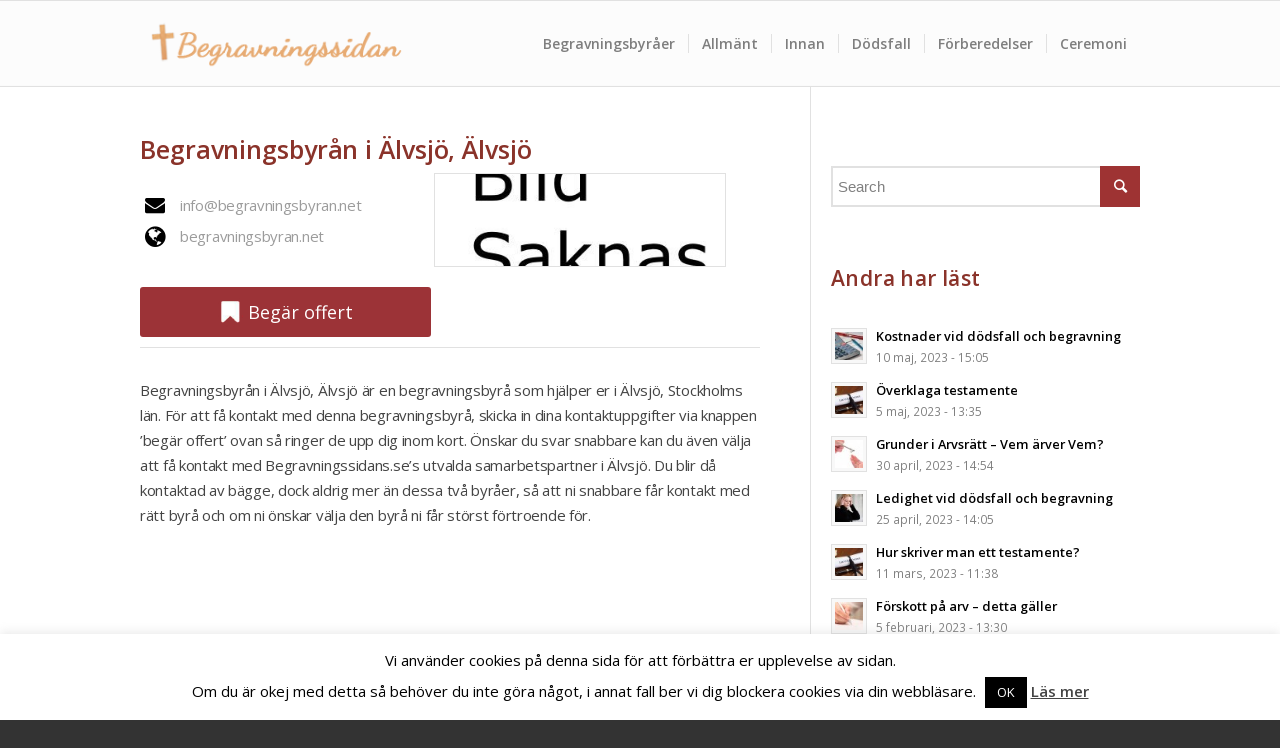

--- FILE ---
content_type: text/html; charset=UTF-8
request_url: https://www.begravningssidan.se/begravningsbyraer/begravningsbyra/begravningsbyran-i-alvsjo-alvsjo
body_size: 22302
content:
<!DOCTYPE html>
<html lang="sv-SE" class="html_stretched responsive av-preloader-disabled av-default-lightbox  html_header_top html_logo_left html_main_nav_header html_menu_right html_custom html_header_sticky html_header_shrinking_disabled html_mobile_menu_phone html_header_searchicon_disabled html_content_align_center html_header_unstick_top_disabled html_header_stretch_disabled html_av-submenu-hidden html_av-submenu-display-click html_av-overlay-side html_av-overlay-side-classic html_av-submenu-noclone html_entry_id_951 av-no-preview html_text_menu_active ">
<head>
	
	<meta name="google-site-verification" content="NMNHi_YeQqtwSp7g8eDQmTbk6ZguKQRgzOYT6J62P9k" />

<meta charset="UTF-8" />


<!-- mobile setting -->
<meta name="viewport" content="width=device-width, initial-scale=1, maximum-scale=1">

<!-- Scripts/CSS and wp_head hook -->
<meta name='robots' content='index, follow, max-image-preview:large, max-snippet:-1, max-video-preview:-1' />

	<!-- This site is optimized with the Yoast SEO plugin v21.8.1 - https://yoast.com/wordpress/plugins/seo/ -->
	<title>Begravningsbyrån i Älvsjö, Älvsjö - Begravningssidan.se</title>
	<meta name="description" content="Begravningsbyrån i Älvsjö, Älvsjö är en begravningsbyrå som hjälper er i Älvsjö, Stockholms län. ..." />
	<link rel="canonical" href="https://www.begravningssidan.se/begravningsbyraer/begravningsbyra/begravningsbyran-i-alvsjo-alvsjo" />
	<meta property="og:locale" content="sv_SE" />
	<meta property="og:type" content="article" />
	<meta property="og:title" content="Begravningsbyråer - Begravningssidan.se" />
	<meta property="og:url" content="https://www.begravningssidan.se/begravningsbyraer/" />
	<meta property="og:site_name" content="Begravningssidan.se" />
	<meta property="article:modified_time" content="2018-12-06T13:38:39+00:00" />
	<script type="application/ld+json" class="yoast-schema-graph">{"@context":"https://schema.org","@graph":[{"@type":"WebPage","@id":"https://www.begravningssidan.se/begravningsbyraer/","url":"https://www.begravningssidan.se/begravningsbyraer/","name":"Begravningsbyråer - Begravningssidan.se","isPartOf":{"@id":"https://www.begravningssidan.se/#website"},"datePublished":"2016-04-22T09:26:54+00:00","dateModified":"2018-12-06T13:38:39+00:00","breadcrumb":{"@id":"https://www.begravningssidan.se/begravningsbyraer/#breadcrumb"},"inLanguage":"sv-SE","potentialAction":[{"@type":"ReadAction","target":["https://www.begravningssidan.se/begravningsbyraer/"]}]},{"@type":"BreadcrumbList","@id":"https://www.begravningssidan.se/begravningsbyraer/#breadcrumb","itemListElement":[{"@type":"ListItem","position":1,"name":"Home","item":"https://www.begravningssidan.se/"},{"@type":"ListItem","position":2,"name":"Begravningsbyråer","item":"https://www.begravningssidan.se/begravningsbyraer"},{"@type":"ListItem","position":3,"name":"Begravningsbyrån i Älvsjö, Älvsjö"}]},{"@type":"WebSite","@id":"https://www.begravningssidan.se/#website","url":"https://www.begravningssidan.se/","name":"Begravningssidan.se","description":"Hitta och j&auml;mf&ouml;r begravningsbyr&aring;er","potentialAction":[{"@type":"SearchAction","target":{"@type":"EntryPoint","urlTemplate":"https://www.begravningssidan.se/?s={search_term_string}"},"query-input":"required name=search_term_string"}],"inLanguage":"sv-SE"}]}</script>
	<!-- / Yoast SEO plugin. -->


<meta property="og:image" content="https://www.begravningssidan.se/wp-content/sabai/File/files/l_7bac5a976b0a621f609a9a5a78c7f6c6.jpg"/>		<script type="text/javascript">
		window.onerror = function(errorMsg, url, lineNumber, column, errorObj) {
			// console.log('Error message: '+m+'\nURL: '+u+'\nLine Number: '+l);
			if (encodeURIComponent) {
				var ajaxurl = 'https://www.begravningssidan.se/wp-admin/admin-ajax.php',
				requri = '/begravningsbyraer/?',
				img = new Image(1,1);
				img.src = ajaxurl + 
						  "?action=log_js_error&m=" + 
						  encodeURIComponent(errorMsg) + 
						  "&u=" + encodeURIComponent(url) + 
						  "&l=" + encodeURIComponent(lineNumber) + 
						  "&c=" + encodeURIComponent(column) + 
						  "&r=" + encodeURIComponent(requri) + 
						  "&ua=" + encodeURIComponent(navigator.userAgent) +
						  "&e=" + encodeURIComponent(errorObj);
			}
			return false;
		}
		</script>
		<link rel='dns-prefetch' href='//static.addtoany.com' />
<link rel='dns-prefetch' href='//app.convertful.com' />
<link rel='dns-prefetch' href='//ajax.googleapis.com' />
<link rel='dns-prefetch' href='//netdna.bootstrapcdn.com' />
<link rel="alternate" type="application/rss+xml" title="Begravningssidan.se &raquo; Webbflöde" href="https://www.begravningssidan.se/feed/" />
<link rel="alternate" type="application/rss+xml" title="Begravningssidan.se &raquo; kommentarsflöde" href="https://www.begravningssidan.se/comments/feed/" />

<!-- google webfont font replacement -->
<link rel='stylesheet' id='avia-google-webfont' href='//fonts.googleapis.com/css?family=Open+Sans:400,600' type='text/css' media='all'/> 
<script type="text/javascript">
window._wpemojiSettings = {"baseUrl":"https:\/\/s.w.org\/images\/core\/emoji\/14.0.0\/72x72\/","ext":".png","svgUrl":"https:\/\/s.w.org\/images\/core\/emoji\/14.0.0\/svg\/","svgExt":".svg","source":{"concatemoji":"https:\/\/www.begravningssidan.se\/wp-includes\/js\/wp-emoji-release.min.js?ver=6.2.8"}};
/*! This file is auto-generated */
!function(e,a,t){var n,r,o,i=a.createElement("canvas"),p=i.getContext&&i.getContext("2d");function s(e,t){p.clearRect(0,0,i.width,i.height),p.fillText(e,0,0);e=i.toDataURL();return p.clearRect(0,0,i.width,i.height),p.fillText(t,0,0),e===i.toDataURL()}function c(e){var t=a.createElement("script");t.src=e,t.defer=t.type="text/javascript",a.getElementsByTagName("head")[0].appendChild(t)}for(o=Array("flag","emoji"),t.supports={everything:!0,everythingExceptFlag:!0},r=0;r<o.length;r++)t.supports[o[r]]=function(e){if(p&&p.fillText)switch(p.textBaseline="top",p.font="600 32px Arial",e){case"flag":return s("\ud83c\udff3\ufe0f\u200d\u26a7\ufe0f","\ud83c\udff3\ufe0f\u200b\u26a7\ufe0f")?!1:!s("\ud83c\uddfa\ud83c\uddf3","\ud83c\uddfa\u200b\ud83c\uddf3")&&!s("\ud83c\udff4\udb40\udc67\udb40\udc62\udb40\udc65\udb40\udc6e\udb40\udc67\udb40\udc7f","\ud83c\udff4\u200b\udb40\udc67\u200b\udb40\udc62\u200b\udb40\udc65\u200b\udb40\udc6e\u200b\udb40\udc67\u200b\udb40\udc7f");case"emoji":return!s("\ud83e\udef1\ud83c\udffb\u200d\ud83e\udef2\ud83c\udfff","\ud83e\udef1\ud83c\udffb\u200b\ud83e\udef2\ud83c\udfff")}return!1}(o[r]),t.supports.everything=t.supports.everything&&t.supports[o[r]],"flag"!==o[r]&&(t.supports.everythingExceptFlag=t.supports.everythingExceptFlag&&t.supports[o[r]]);t.supports.everythingExceptFlag=t.supports.everythingExceptFlag&&!t.supports.flag,t.DOMReady=!1,t.readyCallback=function(){t.DOMReady=!0},t.supports.everything||(n=function(){t.readyCallback()},a.addEventListener?(a.addEventListener("DOMContentLoaded",n,!1),e.addEventListener("load",n,!1)):(e.attachEvent("onload",n),a.attachEvent("onreadystatechange",function(){"complete"===a.readyState&&t.readyCallback()})),(e=t.source||{}).concatemoji?c(e.concatemoji):e.wpemoji&&e.twemoji&&(c(e.twemoji),c(e.wpemoji)))}(window,document,window._wpemojiSettings);
</script>
<style type="text/css">
img.wp-smiley,
img.emoji {
	display: inline !important;
	border: none !important;
	box-shadow: none !important;
	height: 1em !important;
	width: 1em !important;
	margin: 0 0.07em !important;
	vertical-align: -0.1em !important;
	background: none !important;
	padding: 0 !important;
}
</style>
	<link rel='stylesheet' id='sabai-css' href='https://www.begravningssidan.se/wp-content/plugins/sabai/assets/css/main.min.css?ver=6.2.8' type='text/css' media='screen' />
<link rel='stylesheet' id='sabai-directory-css' href='https://www.begravningssidan.se/wp-content/plugins/sabai-directory/assets/css/main.min.css?ver=6.2.8' type='text/css' media='screen' />
<link rel='stylesheet' id='sabai-googlemaps-css' href='https://www.begravningssidan.se/wp-content/plugins/sabai-googlemaps/assets/css/main.min.css?ver=6.2.8' type='text/css' media='screen' />
<link rel='stylesheet' id='sabai-paidlistings-css' href='https://www.begravningssidan.se/wp-content/plugins/sabai-paidlistings/assets/css/main.min.css?ver=6.2.8' type='text/css' media='screen' />
<link rel='stylesheet' id='jquery-ui-css' href='//ajax.googleapis.com/ajax/libs/jqueryui/1.13.2/themes/ui-lightness/jquery-ui.min.css?ver=6.2.8' type='text/css' media='all' />
<link rel='stylesheet' id='css-select2-css' href='https://www.begravningssidan.se/wp-content/plugins/sabai/assets/css/select2.min.css?ver=6.2.8' type='text/css' media='screen' />
<link rel='stylesheet' id='jquery-bxslider-css' href='https://www.begravningssidan.se/wp-content/plugins/sabai/assets/css/jquery.bxslider.min.css?ver=6.2.8' type='text/css' media='screen' />
<link rel='stylesheet' id='sabai-font-awesome-css' href='https://www.begravningssidan.se/wp-content/plugins/sabai/assets/css/font-awesome.min.css?ver=6.2.8' type='text/css' media='screen' />
<link rel='stylesheet' id='wp-block-library-css' href='https://www.begravningssidan.se/wp-includes/css/dist/block-library/style.min.css?ver=6.2.8' type='text/css' media='all' />
<link rel='stylesheet' id='classic-theme-styles-css' href='https://www.begravningssidan.se/wp-includes/css/classic-themes.min.css?ver=6.2.8' type='text/css' media='all' />
<style id='global-styles-inline-css' type='text/css'>
body{--wp--preset--color--black: #000000;--wp--preset--color--cyan-bluish-gray: #abb8c3;--wp--preset--color--white: #ffffff;--wp--preset--color--pale-pink: #f78da7;--wp--preset--color--vivid-red: #cf2e2e;--wp--preset--color--luminous-vivid-orange: #ff6900;--wp--preset--color--luminous-vivid-amber: #fcb900;--wp--preset--color--light-green-cyan: #7bdcb5;--wp--preset--color--vivid-green-cyan: #00d084;--wp--preset--color--pale-cyan-blue: #8ed1fc;--wp--preset--color--vivid-cyan-blue: #0693e3;--wp--preset--color--vivid-purple: #9b51e0;--wp--preset--gradient--vivid-cyan-blue-to-vivid-purple: linear-gradient(135deg,rgba(6,147,227,1) 0%,rgb(155,81,224) 100%);--wp--preset--gradient--light-green-cyan-to-vivid-green-cyan: linear-gradient(135deg,rgb(122,220,180) 0%,rgb(0,208,130) 100%);--wp--preset--gradient--luminous-vivid-amber-to-luminous-vivid-orange: linear-gradient(135deg,rgba(252,185,0,1) 0%,rgba(255,105,0,1) 100%);--wp--preset--gradient--luminous-vivid-orange-to-vivid-red: linear-gradient(135deg,rgba(255,105,0,1) 0%,rgb(207,46,46) 100%);--wp--preset--gradient--very-light-gray-to-cyan-bluish-gray: linear-gradient(135deg,rgb(238,238,238) 0%,rgb(169,184,195) 100%);--wp--preset--gradient--cool-to-warm-spectrum: linear-gradient(135deg,rgb(74,234,220) 0%,rgb(151,120,209) 20%,rgb(207,42,186) 40%,rgb(238,44,130) 60%,rgb(251,105,98) 80%,rgb(254,248,76) 100%);--wp--preset--gradient--blush-light-purple: linear-gradient(135deg,rgb(255,206,236) 0%,rgb(152,150,240) 100%);--wp--preset--gradient--blush-bordeaux: linear-gradient(135deg,rgb(254,205,165) 0%,rgb(254,45,45) 50%,rgb(107,0,62) 100%);--wp--preset--gradient--luminous-dusk: linear-gradient(135deg,rgb(255,203,112) 0%,rgb(199,81,192) 50%,rgb(65,88,208) 100%);--wp--preset--gradient--pale-ocean: linear-gradient(135deg,rgb(255,245,203) 0%,rgb(182,227,212) 50%,rgb(51,167,181) 100%);--wp--preset--gradient--electric-grass: linear-gradient(135deg,rgb(202,248,128) 0%,rgb(113,206,126) 100%);--wp--preset--gradient--midnight: linear-gradient(135deg,rgb(2,3,129) 0%,rgb(40,116,252) 100%);--wp--preset--duotone--dark-grayscale: url('#wp-duotone-dark-grayscale');--wp--preset--duotone--grayscale: url('#wp-duotone-grayscale');--wp--preset--duotone--purple-yellow: url('#wp-duotone-purple-yellow');--wp--preset--duotone--blue-red: url('#wp-duotone-blue-red');--wp--preset--duotone--midnight: url('#wp-duotone-midnight');--wp--preset--duotone--magenta-yellow: url('#wp-duotone-magenta-yellow');--wp--preset--duotone--purple-green: url('#wp-duotone-purple-green');--wp--preset--duotone--blue-orange: url('#wp-duotone-blue-orange');--wp--preset--font-size--small: 13px;--wp--preset--font-size--medium: 20px;--wp--preset--font-size--large: 36px;--wp--preset--font-size--x-large: 42px;--wp--preset--spacing--20: 0.44rem;--wp--preset--spacing--30: 0.67rem;--wp--preset--spacing--40: 1rem;--wp--preset--spacing--50: 1.5rem;--wp--preset--spacing--60: 2.25rem;--wp--preset--spacing--70: 3.38rem;--wp--preset--spacing--80: 5.06rem;--wp--preset--shadow--natural: 6px 6px 9px rgba(0, 0, 0, 0.2);--wp--preset--shadow--deep: 12px 12px 50px rgba(0, 0, 0, 0.4);--wp--preset--shadow--sharp: 6px 6px 0px rgba(0, 0, 0, 0.2);--wp--preset--shadow--outlined: 6px 6px 0px -3px rgba(255, 255, 255, 1), 6px 6px rgba(0, 0, 0, 1);--wp--preset--shadow--crisp: 6px 6px 0px rgba(0, 0, 0, 1);}:where(.is-layout-flex){gap: 0.5em;}body .is-layout-flow > .alignleft{float: left;margin-inline-start: 0;margin-inline-end: 2em;}body .is-layout-flow > .alignright{float: right;margin-inline-start: 2em;margin-inline-end: 0;}body .is-layout-flow > .aligncenter{margin-left: auto !important;margin-right: auto !important;}body .is-layout-constrained > .alignleft{float: left;margin-inline-start: 0;margin-inline-end: 2em;}body .is-layout-constrained > .alignright{float: right;margin-inline-start: 2em;margin-inline-end: 0;}body .is-layout-constrained > .aligncenter{margin-left: auto !important;margin-right: auto !important;}body .is-layout-constrained > :where(:not(.alignleft):not(.alignright):not(.alignfull)){max-width: var(--wp--style--global--content-size);margin-left: auto !important;margin-right: auto !important;}body .is-layout-constrained > .alignwide{max-width: var(--wp--style--global--wide-size);}body .is-layout-flex{display: flex;}body .is-layout-flex{flex-wrap: wrap;align-items: center;}body .is-layout-flex > *{margin: 0;}:where(.wp-block-columns.is-layout-flex){gap: 2em;}.has-black-color{color: var(--wp--preset--color--black) !important;}.has-cyan-bluish-gray-color{color: var(--wp--preset--color--cyan-bluish-gray) !important;}.has-white-color{color: var(--wp--preset--color--white) !important;}.has-pale-pink-color{color: var(--wp--preset--color--pale-pink) !important;}.has-vivid-red-color{color: var(--wp--preset--color--vivid-red) !important;}.has-luminous-vivid-orange-color{color: var(--wp--preset--color--luminous-vivid-orange) !important;}.has-luminous-vivid-amber-color{color: var(--wp--preset--color--luminous-vivid-amber) !important;}.has-light-green-cyan-color{color: var(--wp--preset--color--light-green-cyan) !important;}.has-vivid-green-cyan-color{color: var(--wp--preset--color--vivid-green-cyan) !important;}.has-pale-cyan-blue-color{color: var(--wp--preset--color--pale-cyan-blue) !important;}.has-vivid-cyan-blue-color{color: var(--wp--preset--color--vivid-cyan-blue) !important;}.has-vivid-purple-color{color: var(--wp--preset--color--vivid-purple) !important;}.has-black-background-color{background-color: var(--wp--preset--color--black) !important;}.has-cyan-bluish-gray-background-color{background-color: var(--wp--preset--color--cyan-bluish-gray) !important;}.has-white-background-color{background-color: var(--wp--preset--color--white) !important;}.has-pale-pink-background-color{background-color: var(--wp--preset--color--pale-pink) !important;}.has-vivid-red-background-color{background-color: var(--wp--preset--color--vivid-red) !important;}.has-luminous-vivid-orange-background-color{background-color: var(--wp--preset--color--luminous-vivid-orange) !important;}.has-luminous-vivid-amber-background-color{background-color: var(--wp--preset--color--luminous-vivid-amber) !important;}.has-light-green-cyan-background-color{background-color: var(--wp--preset--color--light-green-cyan) !important;}.has-vivid-green-cyan-background-color{background-color: var(--wp--preset--color--vivid-green-cyan) !important;}.has-pale-cyan-blue-background-color{background-color: var(--wp--preset--color--pale-cyan-blue) !important;}.has-vivid-cyan-blue-background-color{background-color: var(--wp--preset--color--vivid-cyan-blue) !important;}.has-vivid-purple-background-color{background-color: var(--wp--preset--color--vivid-purple) !important;}.has-black-border-color{border-color: var(--wp--preset--color--black) !important;}.has-cyan-bluish-gray-border-color{border-color: var(--wp--preset--color--cyan-bluish-gray) !important;}.has-white-border-color{border-color: var(--wp--preset--color--white) !important;}.has-pale-pink-border-color{border-color: var(--wp--preset--color--pale-pink) !important;}.has-vivid-red-border-color{border-color: var(--wp--preset--color--vivid-red) !important;}.has-luminous-vivid-orange-border-color{border-color: var(--wp--preset--color--luminous-vivid-orange) !important;}.has-luminous-vivid-amber-border-color{border-color: var(--wp--preset--color--luminous-vivid-amber) !important;}.has-light-green-cyan-border-color{border-color: var(--wp--preset--color--light-green-cyan) !important;}.has-vivid-green-cyan-border-color{border-color: var(--wp--preset--color--vivid-green-cyan) !important;}.has-pale-cyan-blue-border-color{border-color: var(--wp--preset--color--pale-cyan-blue) !important;}.has-vivid-cyan-blue-border-color{border-color: var(--wp--preset--color--vivid-cyan-blue) !important;}.has-vivid-purple-border-color{border-color: var(--wp--preset--color--vivid-purple) !important;}.has-vivid-cyan-blue-to-vivid-purple-gradient-background{background: var(--wp--preset--gradient--vivid-cyan-blue-to-vivid-purple) !important;}.has-light-green-cyan-to-vivid-green-cyan-gradient-background{background: var(--wp--preset--gradient--light-green-cyan-to-vivid-green-cyan) !important;}.has-luminous-vivid-amber-to-luminous-vivid-orange-gradient-background{background: var(--wp--preset--gradient--luminous-vivid-amber-to-luminous-vivid-orange) !important;}.has-luminous-vivid-orange-to-vivid-red-gradient-background{background: var(--wp--preset--gradient--luminous-vivid-orange-to-vivid-red) !important;}.has-very-light-gray-to-cyan-bluish-gray-gradient-background{background: var(--wp--preset--gradient--very-light-gray-to-cyan-bluish-gray) !important;}.has-cool-to-warm-spectrum-gradient-background{background: var(--wp--preset--gradient--cool-to-warm-spectrum) !important;}.has-blush-light-purple-gradient-background{background: var(--wp--preset--gradient--blush-light-purple) !important;}.has-blush-bordeaux-gradient-background{background: var(--wp--preset--gradient--blush-bordeaux) !important;}.has-luminous-dusk-gradient-background{background: var(--wp--preset--gradient--luminous-dusk) !important;}.has-pale-ocean-gradient-background{background: var(--wp--preset--gradient--pale-ocean) !important;}.has-electric-grass-gradient-background{background: var(--wp--preset--gradient--electric-grass) !important;}.has-midnight-gradient-background{background: var(--wp--preset--gradient--midnight) !important;}.has-small-font-size{font-size: var(--wp--preset--font-size--small) !important;}.has-medium-font-size{font-size: var(--wp--preset--font-size--medium) !important;}.has-large-font-size{font-size: var(--wp--preset--font-size--large) !important;}.has-x-large-font-size{font-size: var(--wp--preset--font-size--x-large) !important;}
.wp-block-navigation a:where(:not(.wp-element-button)){color: inherit;}
:where(.wp-block-columns.is-layout-flex){gap: 2em;}
.wp-block-pullquote{font-size: 1.5em;line-height: 1.6;}
</style>
<link rel='stylesheet' id='contact-form-7-css' href='https://www.begravningssidan.se/wp-content/plugins/contact-form-7/includes/css/styles.css?ver=5.8.7' type='text/css' media='all' />
<link rel='stylesheet' id='cookie-law-info-css' href='https://www.begravningssidan.se/wp-content/plugins/cookie-law-info/legacy/public/css/cookie-law-info-public.css?ver=3.3.9.1' type='text/css' media='all' />
<link rel='stylesheet' id='cookie-law-info-gdpr-css' href='https://www.begravningssidan.se/wp-content/plugins/cookie-law-info/legacy/public/css/cookie-law-info-gdpr.css?ver=3.3.9.1' type='text/css' media='all' />
<link rel='stylesheet' id='lavendla-external-css-css' href='https://www.begravningssidan.se/wp-content/plugins/lavendla-external/dist/frontend/main.css?ver=1712641921' type='text/css' media='all' />
<link rel='stylesheet' id='widgetopts-styles-css' href='https://www.begravningssidan.se/wp-content/plugins/widget-options/assets/css/widget-options.css?ver=4.1.3' type='text/css' media='all' />
<link rel='stylesheet' id='testimonial-rotator-style-css' href='https://www.begravningssidan.se/wp-content/plugins/testimonial-rotator/testimonial-rotator-style.css?ver=6.2.8' type='text/css' media='all' />
<link rel='stylesheet' id='font-awesome-css' href='//netdna.bootstrapcdn.com/font-awesome/latest/css/font-awesome.min.css?ver=6.2.8' type='text/css' media='all' />
<link rel='stylesheet' id='avia-icon-css' href='https://www.begravningssidan.se/wp-content/themes/enfold/css/begra-icon.css?ver=4.2' type='text/css' media='all' />
<link rel='stylesheet' id='avia-grid-css' href='https://www.begravningssidan.se/wp-content/themes/enfold/css/grid.css?ver=4.2' type='text/css' media='all' />
<link rel='stylesheet' id='avia-base-css' href='https://www.begravningssidan.se/wp-content/themes/enfold/css/base.css?ver=4.2' type='text/css' media='all' />
<link rel='stylesheet' id='avia-layout-css' href='https://www.begravningssidan.se/wp-content/themes/enfold/css/layout.css?ver=4.2' type='text/css' media='all' />
<link rel='stylesheet' id='avia-scs-css' href='https://www.begravningssidan.se/wp-content/themes/enfold/css/shortcodes.css?ver=4.2' type='text/css' media='all' />
<link rel='stylesheet' id='mst-header-css' href='https://www.begravningssidan.se/wp-content/themes/enfold/css/header.css?ver=4.2' type='text/css' media='all' />
<link rel='stylesheet' id='mst-quote-form-css' href='https://www.begravningssidan.se/wp-content/themes/enfold/css/quote-form.css?ver=4.2' type='text/css' media='all' />
<link rel='stylesheet' id='mst-faq-css' href='https://www.begravningssidan.se/wp-content/themes/enfold/css/faq.css?ver=4.2' type='text/css' media='all' />
<link rel='stylesheet' id='mst-jscrollpane-css' href='https://www.begravningssidan.se/wp-content/themes/enfold/css/jscrollpane/jquery.jscrollpane.css?ver=4.2' type='text/css' media='all' />
<link rel='stylesheet' id='avia-popup-css-css' href='https://www.begravningssidan.se/wp-content/themes/enfold/js/aviapopup/magnific-popup.css?ver=4.2' type='text/css' media='screen' />
<link rel='stylesheet' id='avia-print-css' href='https://www.begravningssidan.se/wp-content/themes/enfold/css/print.css?ver=4.2' type='text/css' media='print' />
<link rel='stylesheet' id='avia-dynamic-css' href='https://www.begravningssidan.se/wp-content/uploads/dynamic_avia/enfold_child.css?ver=649043e3c20a1' type='text/css' media='all' />
<link rel='stylesheet' id='avia-custom-css' href='https://www.begravningssidan.se/wp-content/themes/enfold/css/custom.css?ver=4.2' type='text/css' media='all' />
<link rel='stylesheet' id='avia-style-css' href='https://www.begravningssidan.se/wp-content/themes/enfold-child/style.css?ver=4.2' type='text/css' media='all' />
<link rel='stylesheet' id='popup-maker-site-css' href='https://www.begravningssidan.se/wp-content/plugins/popup-maker/assets/css/pum-site.min.css?ver=1.20.6' type='text/css' media='all' />
<style id='popup-maker-site-inline-css' type='text/css'>
/* Popup Google Fonts */
@import url('//fonts.googleapis.com/css?family=Montserrat|Acme');

/* Popup Theme 2007: Floating Bar - Soft Blue */
.pum-theme-2007, .pum-theme-floating-bar { background-color: rgba( 255, 255, 255, 0.00 ) } 
.pum-theme-2007 .pum-container, .pum-theme-floating-bar .pum-container { padding: 8px; border-radius: 0px; border: 1px none #000000; box-shadow: 1px 1px 3px 0px rgba( 2, 2, 2, 0.23 ); background-color: rgba( 238, 246, 252, 1.00 ) } 
.pum-theme-2007 .pum-title, .pum-theme-floating-bar .pum-title { color: #505050; text-align: left; text-shadow: 0px 0px 0px rgba( 2, 2, 2, 0.23 ); font-family: inherit; font-weight: 400; font-size: 32px; line-height: 36px } 
.pum-theme-2007 .pum-content, .pum-theme-floating-bar .pum-content { color: #505050; font-family: inherit; font-weight: 400 } 
.pum-theme-2007 .pum-content + .pum-close, .pum-theme-floating-bar .pum-content + .pum-close { position: absolute; height: 18px; width: 18px; left: auto; right: 5px; bottom: auto; top: 50%; padding: 0px; color: #505050; font-family: Sans-Serif; font-weight: 700; font-size: 15px; line-height: 18px; border: 1px solid #505050; border-radius: 15px; box-shadow: 0px 0px 0px 0px rgba( 2, 2, 2, 0.00 ); text-shadow: 0px 0px 0px rgba( 0, 0, 0, 0.00 ); background-color: rgba( 255, 255, 255, 0.00 ); transform: translate(0, -50%) } 

/* Popup Theme 2008: Content Only - For use with page builders or block editor */
.pum-theme-2008, .pum-theme-content-only { background-color: rgba( 0, 0, 0, 0.70 ) } 
.pum-theme-2008 .pum-container, .pum-theme-content-only .pum-container { padding: 0px; border-radius: 0px; border: 1px none #000000; box-shadow: 0px 0px 0px 0px rgba( 2, 2, 2, 0.00 ) } 
.pum-theme-2008 .pum-title, .pum-theme-content-only .pum-title { color: #000000; text-align: left; text-shadow: 0px 0px 0px rgba( 2, 2, 2, 0.23 ); font-family: inherit; font-weight: 400; font-size: 32px; line-height: 36px } 
.pum-theme-2008 .pum-content, .pum-theme-content-only .pum-content { color: #8c8c8c; font-family: inherit; font-weight: 400 } 
.pum-theme-2008 .pum-content + .pum-close, .pum-theme-content-only .pum-content + .pum-close { position: absolute; height: 18px; width: 18px; left: auto; right: 7px; bottom: auto; top: 7px; padding: 0px; color: #000000; font-family: inherit; font-weight: 700; font-size: 20px; line-height: 20px; border: 1px none #ffffff; border-radius: 15px; box-shadow: 0px 0px 0px 0px rgba( 2, 2, 2, 0.00 ); text-shadow: 0px 0px 0px rgba( 0, 0, 0, 0.00 ); background-color: rgba( 255, 255, 255, 0.00 ) } 

/* Popup Theme 1464: Light Box */
.pum-theme-1464, .pum-theme-lightbox { background-color: rgba( 0, 0, 0, 0.10 ) } 
.pum-theme-1464 .pum-container, .pum-theme-lightbox .pum-container { padding: 18px; border-radius: 3px; border: 8px solid #f3f3f3; box-shadow: 0px 0px 0px 0px rgba( 2, 2, 2, 1.00 ); background-color: rgba( 243, 243, 243, 1.00 ) } 
.pum-theme-1464 .pum-title, .pum-theme-lightbox .pum-title { color: #000000; text-align: left; text-shadow: 0px 0px 0px rgba( 2, 2, 2, 0.23 ); font-family: inherit; font-size: 32px; line-height: 36px } 
.pum-theme-1464 .pum-content, .pum-theme-lightbox .pum-content { color: #000000; font-family: inherit } 
.pum-theme-1464 .pum-content + .pum-close, .pum-theme-lightbox .pum-content + .pum-close { position: absolute; height: 30px; width: 30px; left: auto; right: -24px; bottom: auto; top: -24px; padding: 0px; color: #ffffff; font-family: inherit; font-size: 24px; line-height: 26px; border: 2px solid #ffffff; border-radius: 30px; box-shadow: 0px 0px 15px 1px rgba( 2, 2, 2, 0.75 ); text-shadow: 0px 0px 0px rgba( 0, 0, 0, 0.23 ); background-color: rgba( 0, 0, 0, 1.00 ) } 

/* Popup Theme 1463: Default Theme */
.pum-theme-1463, .pum-theme-default-theme { background-color: rgba( 255, 255, 255, 1.00 ) } 
.pum-theme-1463 .pum-container, .pum-theme-default-theme .pum-container { padding: 18px; border-radius: 0px; border: 1px none #000000; box-shadow: 1px 1px 3px 0px rgba( 2, 2, 2, 0.23 ); background-color: rgba( 249, 249, 249, 1.00 ) } 
.pum-theme-1463 .pum-title, .pum-theme-default-theme .pum-title { color: #000000; text-align: left; text-shadow: 0px 0px 0px rgba( 2, 2, 2, 0.23 ); font-family: inherit; font-weight: inherit; font-size: 32px; font-style: normal; line-height: 36px } 
.pum-theme-1463 .pum-content, .pum-theme-default-theme .pum-content { color: #8c8c8c; font-family: inherit; font-weight: inherit; font-style: normal } 
.pum-theme-1463 .pum-content + .pum-close, .pum-theme-default-theme .pum-content + .pum-close { position: absolute; height: auto; width: auto; left: auto; right: 0px; bottom: auto; top: 0px; padding: 8px; color: #ffffff; font-family: inherit; font-weight: inherit; font-size: 12px; font-style: normal; line-height: 14px; border: 1px none #ffffff; border-radius: 0px; box-shadow: 0px 0px 0px 0px rgba( 2, 2, 2, 0.23 ); text-shadow: 0px 0px 0px rgba( 0, 0, 0, 0.23 ); background-color: rgba( 0, 183, 205, 1.00 ) } 

/* Popup Theme 1465: Enterprise Blue */
.pum-theme-1465, .pum-theme-enterprise-blue { background-color: rgba( 0, 0, 0, 0.70 ) } 
.pum-theme-1465 .pum-container, .pum-theme-enterprise-blue .pum-container { padding: 28px; border-radius: 5px; border: 1px none #000000; box-shadow: 0px 10px 25px 4px rgba( 2, 2, 2, 0.50 ); background-color: rgba( 255, 255, 255, 1.00 ) } 
.pum-theme-1465 .pum-title, .pum-theme-enterprise-blue .pum-title { color: #315b7c; text-align: left; text-shadow: 0px 0px 0px rgba( 2, 2, 2, 0.23 ); font-family: inherit; font-size: 34px; line-height: 36px } 
.pum-theme-1465 .pum-content, .pum-theme-enterprise-blue .pum-content { color: #2d2d2d; font-family: inherit } 
.pum-theme-1465 .pum-content + .pum-close, .pum-theme-enterprise-blue .pum-content + .pum-close { position: absolute; height: 28px; width: 28px; left: auto; right: 8px; bottom: auto; top: 8px; padding: 4px; color: #ffffff; font-family: inherit; font-size: 20px; line-height: 20px; border: 1px none #ffffff; border-radius: 42px; box-shadow: 0px 0px 0px 0px rgba( 2, 2, 2, 0.23 ); text-shadow: 0px 0px 0px rgba( 0, 0, 0, 0.23 ); background-color: rgba( 49, 91, 124, 1.00 ) } 

/* Popup Theme 1466: Hello Box */
.pum-theme-1466, .pum-theme-hello-box { background-color: rgba( 0, 0, 0, 0.75 ) } 
.pum-theme-1466 .pum-container, .pum-theme-hello-box .pum-container { padding: 30px; border-radius: 80px; border: 14px solid #81d742; box-shadow: 0px 0px 0px 0px rgba( 2, 2, 2, 0.00 ); background-color: rgba( 255, 255, 255, 1.00 ) } 
.pum-theme-1466 .pum-title, .pum-theme-hello-box .pum-title { color: #2d2d2d; text-align: left; text-shadow: 0px 0px 0px rgba( 2, 2, 2, 0.23 ); font-family: Montserrat; font-size: 32px; line-height: 36px } 
.pum-theme-1466 .pum-content, .pum-theme-hello-box .pum-content { color: #2d2d2d; font-family: inherit } 
.pum-theme-1466 .pum-content + .pum-close, .pum-theme-hello-box .pum-content + .pum-close { position: absolute; height: auto; width: auto; left: auto; right: -30px; bottom: auto; top: -30px; padding: 0px; color: #2d2d2d; font-family: inherit; font-size: 32px; line-height: 28px; border: 1px none #ffffff; border-radius: 28px; box-shadow: 0px 0px 0px 0px rgba( 2, 2, 2, 0.23 ); text-shadow: 0px 0px 0px rgba( 0, 0, 0, 0.23 ); background-color: rgba( 255, 255, 255, 1.00 ) } 

/* Popup Theme 1467: Cutting Edge */
.pum-theme-1467, .pum-theme-cutting-edge { background-color: rgba( 0, 0, 0, 0.50 ) } 
.pum-theme-1467 .pum-container, .pum-theme-cutting-edge .pum-container { padding: 18px; border-radius: 0px; border: 1px none #000000; box-shadow: 0px 10px 25px 0px rgba( 2, 2, 2, 0.50 ); background-color: rgba( 30, 115, 190, 1.00 ) } 
.pum-theme-1467 .pum-title, .pum-theme-cutting-edge .pum-title { color: #ffffff; text-align: left; text-shadow: 0px 0px 0px rgba( 2, 2, 2, 0.23 ); font-family: Sans-Serif; font-size: 26px; line-height: 28px } 
.pum-theme-1467 .pum-content, .pum-theme-cutting-edge .pum-content { color: #ffffff; font-family: inherit } 
.pum-theme-1467 .pum-content + .pum-close, .pum-theme-cutting-edge .pum-content + .pum-close { position: absolute; height: 24px; width: 24px; left: auto; right: 0px; bottom: auto; top: 0px; padding: 0px; color: #1e73be; font-family: inherit; font-size: 32px; line-height: 24px; border: 1px none #ffffff; border-radius: 0px; box-shadow: -1px 1px 1px 0px rgba( 2, 2, 2, 0.10 ); text-shadow: -1px 1px 1px rgba( 0, 0, 0, 0.10 ); background-color: rgba( 238, 238, 34, 1.00 ) } 

/* Popup Theme 1468: Framed Border */
.pum-theme-1468, .pum-theme-framed-border { background-color: rgba( 255, 255, 255, 0.50 ) } 
.pum-theme-1468 .pum-container, .pum-theme-framed-border .pum-container { padding: 18px; border-radius: 0px; border: 20px outset #dd3333; box-shadow: 1px 1px 3px 0px rgba( 2, 2, 2, 0.97 ) inset; background-color: rgba( 255, 251, 239, 1.00 ) } 
.pum-theme-1468 .pum-title, .pum-theme-framed-border .pum-title { color: #000000; text-align: left; text-shadow: 0px 0px 0px rgba( 2, 2, 2, 0.23 ); font-family: inherit; font-size: 32px; line-height: 36px } 
.pum-theme-1468 .pum-content, .pum-theme-framed-border .pum-content { color: #2d2d2d; font-family: inherit } 
.pum-theme-1468 .pum-content + .pum-close, .pum-theme-framed-border .pum-content + .pum-close { position: absolute; height: 20px; width: 20px; left: auto; right: -20px; bottom: auto; top: -20px; padding: 0px; color: #ffffff; font-family: Acme; font-size: 20px; line-height: 20px; border: 1px none #ffffff; border-radius: 0px; box-shadow: 0px 0px 0px 0px rgba( 2, 2, 2, 0.23 ); text-shadow: 0px 0px 0px rgba( 0, 0, 0, 0.23 ); background-color: rgba( 0, 0, 0, 0.55 ) } 

#pum-1469 {z-index: 1999999999}

</style>
<link rel='stylesheet' id='addtoany-css' href='https://www.begravningssidan.se/wp-content/plugins/add-to-any/addtoany.min.css?ver=1.16' type='text/css' media='all' />
<script type='text/javascript' src='https://www.begravningssidan.se/wp-includes/js/jquery/jquery.min.js?ver=3.6.4' id='jquery-core-js'></script>
<script type='text/javascript' src='https://www.begravningssidan.se/wp-includes/js/jquery/jquery-migrate.min.js?ver=3.4.0' id='jquery-migrate-js'></script>
<script type='text/javascript' src='https://www.begravningssidan.se/wp-content/plugins/sabai/assets/js/sabai.min.js' id='sabai-js'></script>
<script type='text/javascript' src='https://www.begravningssidan.se/wp-content/plugins/sabai-directory/assets/js/sabai-directory.min.js' id='sabai-directory-js'></script>
<!--[if lt IE 8]>
<script type='text/javascript' src='https://www.begravningssidan.se/wp-includes/js/json2.min.js?ver=2015-05-03' id='json2-js'></script>
<![endif]-->
<script type='text/javascript' src='https://www.begravningssidan.se/wp-content/plugins/sabai/assets/js/bootstrap.min.js' id='sabai-bootstrap-js'></script>
<script type='text/javascript' src='https://www.begravningssidan.se/wp-content/plugins/sabai/assets/js/bootstrap-growl.min.js' id='sabai-bootstrap-growl-js'></script>
<script type='text/javascript' src='https://www.begravningssidan.se/wp-content/plugins/sabai/assets/js/jquery.scrollTo.min.js' id='jquery-scrollto-js'></script>
<script type='text/javascript' src='https://www.begravningssidan.se/wp-content/plugins/sabai/assets/js/jquery-ajaxreadystate.min.js' id='jquery-ajaxreadystate-js'></script>
<script type='text/javascript' src='https://www.begravningssidan.se/wp-content/plugins/sabai/assets/js/jquery.autosize.min.js' id='jquery-autosize-js'></script>
<script type='text/javascript' src='https://www.begravningssidan.se/wp-content/plugins/sabai/assets/js/jquery.coo_kie.min.js' id='jquery-cookie-js'></script>
<script type='text/javascript' src='https://www.begravningssidan.se/wp-content/plugins/sabai/assets/js/select2.min.js' id='js-select2-js'></script>
<script type='text/javascript' src='https://www.begravningssidan.se/wp-content/plugins/sabai/assets/js/jquery.bxslider.min.js' id='jquery-bxslider-js'></script>
<script type='text/javascript' id='addtoany-core-js-before'>
window.a2a_config=window.a2a_config||{};a2a_config.callbacks=[];a2a_config.overlays=[];a2a_config.templates={};a2a_localize = {
	Share: "Dela",
	Save: "Spara",
	Subscribe: "Prenumerera",
	Email: "E-post",
	Bookmark: "Bokmärk",
	ShowAll: "Visa alla",
	ShowLess: "Visa färre",
	FindServices: "Hitta tjänst(er)",
	FindAnyServiceToAddTo: "Hitta direkt en tjänst att lägga till",
	PoweredBy: "Drivs av",
	ShareViaEmail: "Dela via e-post",
	SubscribeViaEmail: "Prenumerera via e-post",
	BookmarkInYourBrowser: "Lägg till som bokmärke i din webbläsare",
	BookmarkInstructions: "Tryck Ctrl+D eller \u2318+D för att lägga till denna sida som bokmärke",
	AddToYourFavorites: "Lägg till i dina favoriter",
	SendFromWebOrProgram: "Skicka från valfri e-postadress eller e-postprogram",
	EmailProgram: "E-postprogram",
	More: "Mer&#8230;",
	ThanksForSharing: "Tack för att du delar!",
	ThanksForFollowing: "Tack för att du följer!"
};
</script>
<script type='text/javascript' defer src='https://static.addtoany.com/menu/page.js' id='addtoany-core-js'></script>
<script type='text/javascript' defer src='https://www.begravningssidan.se/wp-content/plugins/add-to-any/addtoany.min.js?ver=1.1' id='addtoany-jquery-js'></script>
<script type='text/javascript' id='cookie-law-info-js-extra'>
/* <![CDATA[ */
var Cli_Data = {"nn_cookie_ids":[],"cookielist":[],"non_necessary_cookies":[],"ccpaEnabled":"","ccpaRegionBased":"","ccpaBarEnabled":"","strictlyEnabled":["necessary","obligatoire"],"ccpaType":"gdpr","js_blocking":"","custom_integration":"","triggerDomRefresh":"","secure_cookies":""};
var cli_cookiebar_settings = {"animate_speed_hide":"500","animate_speed_show":"500","background":"#FFF","border":"#b1a6a6c2","border_on":"","button_1_button_colour":"#000","button_1_button_hover":"#000000","button_1_link_colour":"#fff","button_1_as_button":"1","button_1_new_win":"","button_2_button_colour":"#333","button_2_button_hover":"#292929","button_2_link_colour":"#444","button_2_as_button":"","button_2_hidebar":"","button_3_button_colour":"#000","button_3_button_hover":"#000000","button_3_link_colour":"#fff","button_3_as_button":"1","button_3_new_win":"","button_4_button_colour":"#000","button_4_button_hover":"#000000","button_4_link_colour":"#fff","button_4_as_button":"1","button_7_button_colour":"#61a229","button_7_button_hover":"#4e8221","button_7_link_colour":"#fff","button_7_as_button":"1","button_7_new_win":"","font_family":"inherit","header_fix":"","notify_animate_hide":"1","notify_animate_show":"","notify_div_id":"#cookie-law-info-bar","notify_position_horizontal":"right","notify_position_vertical":"bottom","scroll_close":"1","scroll_close_reload":"","accept_close_reload":"","reject_close_reload":"","showagain_tab":"","showagain_background":"#fff","showagain_border":"#000","showagain_div_id":"#cookie-law-info-again","showagain_x_position":"100px","text":"#000","show_once_yn":"1","show_once":"10000","logging_on":"","as_popup":"","popup_overlay":"1","bar_heading_text":"","cookie_bar_as":"banner","popup_showagain_position":"bottom-right","widget_position":"left"};
var log_object = {"ajax_url":"https:\/\/www.begravningssidan.se\/wp-admin\/admin-ajax.php"};
/* ]]> */
</script>
<script type='text/javascript' src='https://www.begravningssidan.se/wp-content/plugins/cookie-law-info/legacy/public/js/cookie-law-info-public.js?ver=3.3.9.1' id='cookie-law-info-js'></script>
<script type='text/javascript' src='https://www.begravningssidan.se/wp-content/plugins/testimonial-rotator/js/jquery.cycletwo.js?ver=6.2.8' id='cycletwo-js'></script>
<script type='text/javascript' src='https://www.begravningssidan.se/wp-content/plugins/testimonial-rotator/js/jquery.cycletwo.addons.js?ver=6.2.8' id='cycletwo-addons-js'></script>
<script type='text/javascript' src='https://www.begravningssidan.se/wp-content/themes/enfold/js/avia-compat.js?ver=4.2' id='avia-compat-js'></script>
<link rel="https://api.w.org/" href="https://www.begravningssidan.se/wp-json/" /><link rel="alternate" type="application/json" href="https://www.begravningssidan.se/wp-json/wp/v2/pages/951" /><link rel="EditURI" type="application/rsd+xml" title="RSD" href="https://www.begravningssidan.se/xmlrpc.php?rsd" />
<link rel="wlwmanifest" type="application/wlwmanifest+xml" href="https://www.begravningssidan.se/wp-includes/wlwmanifest.xml" />
<meta name="generator" content="WordPress 6.2.8" />
<link rel='shortlink' href='https://www.begravningssidan.se/?p=951' />
<link rel="alternate" type="application/json+oembed" href="https://www.begravningssidan.se/wp-json/oembed/1.0/embed?url=https%3A%2F%2Fwww.begravningssidan.se%2Fbegravningsbyraer%2F" />
<link rel="alternate" type="text/xml+oembed" href="https://www.begravningssidan.se/wp-json/oembed/1.0/embed?url=https%3A%2F%2Fwww.begravningssidan.se%2Fbegravningsbyraer%2F&#038;format=xml" />

<!-- This site is using AdRotate v5.17.2 to display their advertisements - https://ajdg.solutions/ -->
<!-- AdRotate CSS -->
<style type="text/css" media="screen">
	.g { margin:0px; padding:0px; overflow:hidden; line-height:1; zoom:1; }
	.g img { height:auto; }
	.g-col { position:relative; float:left; }
	.g-col:first-child { margin-left: 0; }
	.g-col:last-child { margin-right: 0; }
	@media only screen and (max-width: 480px) {
		.g-col, .g-dyn, .g-single { width:100%; margin-left:0; margin-right:0; }
	}
</style>
<!-- /AdRotate CSS -->

	<!-- Google Tag Manager -->
	<script>(function(w,d,s,l,i){w[l]=w[l]||[];w[l].push({'gtm.start': new Date().getTime(),event:'gtm.js'});var f=d.getElementsByTagName(s)[0], j=d.createElement(s),dl=l!='dataLayer'?'&l='+l:'';j.async=true;j.src='https://www.googletagmanager.com/gtm.js?id='+i+dl;f.parentNode.insertBefore(j,f);})(window,document,'script','dataLayer','GTM-K5HGQS9');</script>
	<!-- End Google Tag Manager -->
	<style type="text/css">
		@media only screen and (min-width: 940px){
			#top .isotope-item {
				width:50% !important;
			}
		}

		.template-page .entry-content-wrapper h1,
		.template-page .entry-content-wrapper h2 {
			text-transform: none;
		}

		p.intro {
			font-size: 15px;
			font-style: margin: 25px 5px;
			padding: 15px;
			border: 1px solid #ddd;
			background-color: #f8f8f8;
		}

		p.articleintro {
			font-size: 17px;
			margin: 15px 0;
			font-style: italic;
		}

	</style>

	<link rel="profile" href="https://gmpg.org/xfn/11" />
<link rel="alternate" type="application/rss+xml" title="Begravningssidan.se RSS2 Feed" href="https://www.begravningssidan.se/feed/" />
<link rel="pingback" href="https://www.begravningssidan.se/xmlrpc.php" />

<style type='text/css' media='screen'>
 #top #header_main > .container, #top #header_main > .container .main_menu  .av-main-nav > li > a, #top #header_main #menu-item-shop .cart_dropdown_link{ height:85px; line-height: 85px; }
 .html_top_nav_header .av-logo-container{ height:85px;  }
 .html_header_top.html_header_sticky #top #wrap_all #main{ padding-top:85px; } 
</style>
<!--[if lt IE 9]><script src="https://www.begravningssidan.se/wp-content/themes/enfold/js/html5shiv.js"></script><![endif]-->

<script type="text/javascript">var SABAI = SABAI || {}; SABAI.isRTL =  false; SABAI.domain = ""; SABAI.path = "/";</script>

<!--
Debugging Info for Theme support: 

Theme: Enfold
Version: 4.2
Installed: enfold
AviaFramework Version: 4.6
AviaBuilder Version: 0.9.5
- - - - - - - - - - -
ChildTheme: Enfold Child
ChildTheme Version: 1.0.0
ChildTheme Installed: enfold

ML:256-PU:86-PLA:25
WP:6.2.8
Updates: disabled
-->

<style type='text/css'>
@font-face {font-family: 'entypo-fontello'; font-weight: normal; font-style: normal;
src: url('https://www.begravningssidan.se/wp-content/themes/enfold/config-templatebuilder/avia-template-builder/assets/fonts/entypo-fontello.eot?v=3');
src: url('https://www.begravningssidan.se/wp-content/themes/enfold/config-templatebuilder/avia-template-builder/assets/fonts/entypo-fontello.eot?v=3#iefix') format('embedded-opentype'), 
url('https://www.begravningssidan.se/wp-content/themes/enfold/config-templatebuilder/avia-template-builder/assets/fonts/entypo-fontello.woff?v=3') format('woff'), 
url('https://www.begravningssidan.se/wp-content/themes/enfold/config-templatebuilder/avia-template-builder/assets/fonts/entypo-fontello.ttf?v=3') format('truetype'), 
url('https://www.begravningssidan.se/wp-content/themes/enfold/config-templatebuilder/avia-template-builder/assets/fonts/entypo-fontello.svg?v=3#entypo-fontello') format('svg');
} #top .avia-font-entypo-fontello, body .avia-font-entypo-fontello, html body [data-av_iconfont='entypo-fontello']:before{ font-family: 'entypo-fontello'; }
</style>
</head>




<body id="top" class="page-template-default page page-id-951 page-parent stretched open_sans  sabai-entity-id-10825 sabai-entity-bundle-name-directory_listing sabai-entity-bundle-type-directory_listing" itemscope="itemscope" itemtype="https://schema.org/WebPage" >

	
	<div id='wrap_all'>

	
<header id='header' class='all_colors header_color light_bg_color  av_header_top av_logo_left av_main_nav_header av_menu_right av_custom av_header_sticky av_header_shrinking_disabled av_header_stretch_disabled av_mobile_menu_phone av_header_searchicon_disabled av_header_unstick_top_disabled av_seperator_small_border av_bottom_nav_disabled '  role="banner" itemscope="itemscope" itemtype="https://schema.org/WPHeader" >

		<div  id='header_main' class='container_wrap container_wrap_logo'>
	
        <div class='container av-logo-container'><div class='inner-container'><span class='logo'><a href='https://www.begravningssidan.se/'><img height='100' width='300' src='https://www.begravningssidan.se/wp-content/uploads/2018/03/Begravningssidan-logo2.png' alt='Begravningssidan.se' /></a></span><nav class='main_menu' data-selectname='Select a page'  role="navigation" itemscope="itemscope" itemtype="https://schema.org/SiteNavigationElement" ><div class="avia-menu av-main-nav-wrap"><ul id="avia-menu" class="menu av-main-nav"><li id="menu-item-1193" class="menu-item menu-item-type-custom menu-item-object-custom menu-item-top-level menu-item-top-level-1"><a href="https://www.begravningssidan.se/begravningsbyraer/kategori/rikstackande-byraer/" itemprop="url"><span class="avia-bullet"></span><span class="avia-menu-text">Begravningsbyråer</span><span class="avia-menu-fx"><span class="avia-arrow-wrap"><span class="avia-arrow"></span></span></span></a></li>
<li id="menu-item-806" class="menu-item menu-item-type-post_type menu-item-object-page menu-item-top-level menu-item-top-level-2"><a href="https://www.begravningssidan.se/allmant/" itemprop="url"><span class="avia-bullet"></span><span class="avia-menu-text">Allmänt</span><span class="avia-menu-fx"><span class="avia-arrow-wrap"><span class="avia-arrow"></span></span></span></a></li>
<li id="menu-item-783" class="menu-item menu-item-type-post_type menu-item-object-page menu-item-top-level menu-item-top-level-3"><a href="https://www.begravningssidan.se/innan/" itemprop="url"><span class="avia-bullet"></span><span class="avia-menu-text">Innan</span><span class="avia-menu-fx"><span class="avia-arrow-wrap"><span class="avia-arrow"></span></span></span></a></li>
<li id="menu-item-805" class="menu-item menu-item-type-post_type menu-item-object-page menu-item-top-level menu-item-top-level-4"><a href="https://www.begravningssidan.se/dodsfall/" itemprop="url"><span class="avia-bullet"></span><span class="avia-menu-text">Dödsfall</span><span class="avia-menu-fx"><span class="avia-arrow-wrap"><span class="avia-arrow"></span></span></span></a></li>
<li id="menu-item-804" class="menu-item menu-item-type-post_type menu-item-object-page menu-item-top-level menu-item-top-level-5"><a href="https://www.begravningssidan.se/forberedelser/" itemprop="url"><span class="avia-bullet"></span><span class="avia-menu-text">Förberedelser</span><span class="avia-menu-fx"><span class="avia-arrow-wrap"><span class="avia-arrow"></span></span></span></a></li>
<li id="menu-item-803" class="menu-item menu-item-type-post_type menu-item-object-page menu-item-top-level menu-item-top-level-6"><a href="https://www.begravningssidan.se/ceremoni/" itemprop="url"><span class="avia-bullet"></span><span class="avia-menu-text">Ceremoni</span><span class="avia-menu-fx"><span class="avia-arrow-wrap"><span class="avia-arrow"></span></span></span></a></li>
<li class="av-burger-menu-main menu-item-avia-special ">
	        			<a href="#">
							<span class="av-hamburger av-hamburger--spin av-js-hamburger">
					        <span class="av-hamburger-box">
						          <span class="av-hamburger-inner"></span>
						          <strong>Menu</strong>
					        </span>
							</span>
						</a>
	        		   </li></ul></div></nav></div> </div> 
		<!-- end container_wrap-->
		</div>
		
		<div class='header_bg'></div>

<!-- end header -->
</header>

	<div id='main' class='all_colors' data-scroll-offset='85'>

	<!-- Google Tag Manager (noscript) -->
<noscript><iframe src="https://www.googletagmanager.com/ns.html?id=GTM-K5HGQS9" height="0" width="0" style="display:none;visibility:hidden"></iframe></noscript>
<!-- End Google Tag Manager (noscript) -->
	
		<div class='container_wrap container_wrap_first main_color sidebar_right'>

			<div class='container'>

				<main class='template-page content  av-content-small alpha units'  role="main" itemprop="mainContentOfPage" >

                    
		<article class='post-entry post-entry-type-page post-entry-951'  itemscope="itemscope" itemtype="https://schema.org/CreativeWork" >

			<div class="entry-content-wrapper clearfix">
                <header class="entry-content-header"></header><div class="entry-content"  itemprop="text" ><div id="sabai-content" class="sabai sabai-main">
<div id="sabai-body">
<div id="sabai-entity-content-10825" class="sabai-entity sabai-entity-type-content sabai-entity-bundle-name-directory-listing sabai-entity-bundle-type-directory-listing sabai-entity-mode-full sabai-clearfix" itemscope itemtype="http://schema.org/LocalBusiness">
    <meta itemprop="name" content="Begravningsbyrån i Älvsjö, Älvsjö" />
    <link itemprop="url" href="https://www.begravningssidan.se/begravningsbyraer/begravningsbyra/begravningsbyran-i-alvsjo-alvsjo" />
    <div class="sabai-row">
<!--        <div class="--><!--sabai-col-sm-8--><!--sabai-col-sm-12--><!-- sabai-directory-main">-->
            <div class="sabai-col-sm-12 sabai-directory-main">
                                    <div class="sabai-col-sm-6 sabai-directory-images">
                        <div class="sabai-directory-photos">
<a href="https://www.begravningssidan.se/wp-content/sabai/File/files/l_7bac5a976b0a621f609a9a5a78c7f6c6.jpg" rel="prettyPhoto"><img src="https://www.begravningssidan.se/wp-content/sabai/File/files/l_7bac5a976b0a621f609a9a5a78c7f6c6.jpg" alt="" itemprop="image" /></a>
<div class="sabai-directory-thumbnails sabai-hidden-xs">
<div class="sabai-row">
<div class="sabai-col-sm-3 sabai-col-xs-6"><a href="https://www.begravningssidan.se/wp-content/sabai/File/files/l_7bac5a976b0a621f609a9a5a78c7f6c6.jpg" rel="prettyPhoto[sabai-directory-directory_listing-10825]"><img src="https://www.begravningssidan.se/wp-content/sabai/File/thumbnails/7bac5a976b0a621f609a9a5a78c7f6c6.jpg" data-full-image="https://www.begravningssidan.se/wp-content/sabai/File/files/l_7bac5a976b0a621f609a9a5a78c7f6c6.jpg" alt="" /></a></div>
<div class="sabai-col-sm-3 sabai-col-xs-6"><a href="https://www.begravningssidan.se/wp-content/sabai/File/files/l_7bac5a976b0a621f609a9a5a78c7f6c6.jpg" rel="prettyPhoto[sabai-directory-directory_listing-10825]"><img src="https://www.begravningssidan.se/wp-content/sabai/File/thumbnails/7bac5a976b0a621f609a9a5a78c7f6c6.jpg" data-full-image="https://www.begravningssidan.se/wp-content/sabai/File/files/l_7bac5a976b0a621f609a9a5a78c7f6c6.jpg" alt="" /></a></div>
<div class="sabai-col-sm-3 sabai-col-xs-6"><a href="https://www.begravningssidan.se/wp-content/sabai/File/files/l_7bac5a976b0a621f609a9a5a78c7f6c6.jpg" rel="prettyPhoto[sabai-directory-directory_listing-10825]"><img src="https://www.begravningssidan.se/wp-content/sabai/File/thumbnails/7bac5a976b0a621f609a9a5a78c7f6c6.jpg" data-full-image="https://www.begravningssidan.se/wp-content/sabai/File/files/l_7bac5a976b0a621f609a9a5a78c7f6c6.jpg" alt="" /></a></div>
<div class="sabai-col-sm-3 sabai-col-xs-6"><a href="https://www.begravningssidan.se/wp-content/sabai/File/files/l_7bac5a976b0a621f609a9a5a78c7f6c6.jpg" rel="prettyPhoto[sabai-directory-directory_listing-10825]"><img src="https://www.begravningssidan.se/wp-content/sabai/File/thumbnails/7bac5a976b0a621f609a9a5a78c7f6c6.jpg" data-full-image="https://www.begravningssidan.se/wp-content/sabai/File/files/l_7bac5a976b0a621f609a9a5a78c7f6c6.jpg" alt="" /></a></div>
</div>
</div>
</div>                    </div>
                                <div class="sabai-directory-labels"><h1><a href="https://www.begravningssidan.se/begravningsbyraer/begravningsbyra/begravningsbyran-i-alvsjo-alvsjo" title="Begravningsbyrån i Älvsjö, Älvsjö" class=" sabai-entity-permalink sabai-entity-id-10825 sabai-entity-type-content sabai-entity-bundle-name-directory-listing sabai-entity-bundle-type-directory-listing">Begravningsbyrån i Älvsjö, Älvsjö</a></h1></div>
            <div class="sabai-directory-info sabai-clearfix">
                <div class="sabai-directory-location">
                    <span class="sabai-googlemaps-address sabai-googlemaps-address-0"><i class="fa fa-map-marker fa-fw"></i> Johan Skyttes Väg 200, 125 34 Älvsjö, Sverige</span>                </div>
                <div itemprop="address" itemscope itemtype="http://schema.org/PostalAddress" class="sabai-directory-address sabai-hidden">
                    <span itemprop="streetAddress">Johan Skyttes Väg 200</span>
                    <span itemprop="addressLocality">Älvsjö</span>
                    <span itemprop="addressRegion">Stockholms län</span>
                    <span itemprop="postalCode">125 34</span>
                    <span itemprop="addressCountry">SE</span>
                </div>
                <div class="sabai-directory-contact">
                    <div class="sabai-directory-contact-email"><i class="fa fa-envelope fa-fw"></i> <a href="/cdn-cgi/l/email-protection#38511e1b090908035e1e1b090909031e1b0e0c031e1b0100035d5f4a1e1b010f034e561e1b09080d031e1b090908031e1b09080b031e1b09090d035a1e1b090a09034a1e1b010f031e1b0909080316561e1b090809031e1b09090e03" target="_blank">i&#110;f&#111;&#64;&#98;egr&#97;vn&#105;&#110;&#103;&#115;b&#121;r&#97;&#110;.n&#101;&#116;</a></div>
<div class="sabai-directory-contact-website"><i class="fa fa-globe fa-fw"></i> <a href="begravningsbyran.net" target="_blank" rel="nofollow external">begravningsbyran.net</a></div>                </div>
                <div class="sabai-directory-social">
                                    </div>
            </div>
                <div class="sabai-directory-body-buttons">
                                                            <div class="sabai-btn-group get-a-quote">

                        <span  onclick="setGetParameter('profile-url', 'https://www.begravningssidan.se/begravningsbyraer/begravningsbyra/begravningsbyran-i-alvsjo-alvsjo')" class="btn-quote-form  sabai-btn-custom-1 sabai-btn-listing sabai-btn-sm sabai-directory-btn-claim">
                        Begär offert
                        </span>
                        <div class="quote-form-popup">
                            
<div class="wpcf7 no-js" id="wpcf7-f1462-o1" lang="en-US" dir="ltr">
<div class="screen-reader-response"><p role="status" aria-live="polite" aria-atomic="true"></p> <ul></ul></div>
<form action="/begravningsbyraer/#wpcf7-f1462-o1" method="post" class="wpcf7-form init" aria-label="Contact form" novalidate="novalidate" data-status="init">
<div style="display: none;">
<input type="hidden" name="_wpcf7" value="1462" />
<input type="hidden" name="_wpcf7_version" value="5.8.7" />
<input type="hidden" name="_wpcf7_locale" value="en_US" />
<input type="hidden" name="_wpcf7_unit_tag" value="wpcf7-f1462-o1" />
<input type="hidden" name="_wpcf7_container_post" value="0" />
<input type="hidden" name="_wpcf7_posted_data_hash" value="" />
<input type="hidden" name="_wpcf7_recaptcha_response" value="" />
</div>
<div class="name">
	<p><label>Ditt namn</label>
	</p>
	<div>
		<p><span class="wpcf7-form-control-wrap" data-name="your-name"><input size="40" class="wpcf7-form-control wpcf7-text wpcf7-validates-as-required" aria-required="true" aria-invalid="false" value="" type="text" name="your-name" /></span>
		</p>
	</div>
</div>
<input class="wpcf7-form-control wpcf7-hidden" value="" type="hidden" name="profile-url" />
<p><span class="wpcf7-form-control-wrap" data-name="destination-email"><input size="40" class="wpcf7-form-control wpcf7-email wpcf7-validates-as-required wpcf7-text wpcf7-validates-as-email hidden-input" aria-required="true" aria-invalid="false" value="info@begravningsbyran.net" type="email" name="destination-email" /></span>
</p>
<p><span class="wpcf7-form-control-wrap" data-name="admin-city"><input size="40" class="wpcf7-form-control wpcf7-text hidden-input" aria-invalid="false" value="Älvsjö" type="text" name="admin-city" /></span>
</p>
<div class="contact-info">
	<p><label>Kontaktinformation</label>
	</p>
	<div class="phone">
		<p><span class="wpcf7-form-control-wrap" data-name="text-phone"><input size="40" class="wpcf7-form-control wpcf7-text" aria-invalid="false" placeholder="Telefonnummer" value="" type="text" name="text-phone" /></span>
		</p>
	</div>
	<div class="email">
		<p><span class="wpcf7-form-control-wrap" data-name="email-quote"><input size="40" class="wpcf7-form-control wpcf7-email wpcf7-validates-as-required wpcf7-text wpcf7-validates-as-email" aria-required="true" aria-invalid="false" placeholder="Email" value="" type="email" name="email-quote" /></span>
		</p>
	</div>
	<div class="place">
		<p><label>Ceremoniplats</label><br />
<span class="wpcf7-form-control-wrap" data-name="text-place"><input size="40" class="wpcf7-form-control wpcf7-text" aria-invalid="false" placeholder="Var önskar ni att ceremonin hålls?" value="" type="text" name="text-place" /></span>
		</p>
	</div>
	<div class="budget">
		<p><label>Budget</label><br />
<span class="wpcf7-form-control-wrap" data-name="text-budget"><input size="40" class="wpcf7-form-control wpcf7-text" aria-invalid="false" placeholder="Ange en ungefärlig budget (valfritt)" value="" type="text" name="text-budget" /></span>
		</p>
	</div>
	<div class="send-cc">
		<p><span class="wpcf7-form-control-wrap" data-name="checkbox-cc"><span class="wpcf7-form-control wpcf7-checkbox"><span class="wpcf7-list-item first last"><input type="checkbox" name="checkbox-cc[]" value="Ja, jag vill även få offert från andra byråer i området." checked="checked" /><span class="wpcf7-list-item-label">Ja, jag vill även få offert från andra byråer i området.</span></span></span></span>
		</p>
	</div>
</div>
<div class="submit-quote">
	<p><input class="wpcf7-form-control wpcf7-submit has-spinner" type="submit" value="Skicka" />
	</p>
</div>
<div class="contact-info">
</div><input type='hidden' class='wpcf7-pum' value='{"closepopup":false,"closedelay":0,"openpopup":false,"openpopup_id":0}' /><div class="wpcf7-response-output" aria-hidden="true"></div>
</form>
</div>
                        </div>
                    </div>
                                    </div>
                <div class="sabai-directory-body-border"></div>

            <div class="sabai-directory-body" itemprop="description">
                <p>Begravningsbyrån i Älvsjö, Älvsjö är en begravningsbyrå som hjälper er i Älvsjö, Stockholms län. För att få kontakt med denna begravningsbyrå, skicka in dina kontaktuppgifter via knappen &#8217;begär offert&#8217; ovan så ringer de upp dig inom kort. Önskar du svar snabbare kan du även välja att få kontakt med Begravningssidans.se&#8217;s utvalda samarbetspartner i Älvsjö. Du blir då kontaktad av bägge, dock aldrig mer än dessa två byråer, så att ni snabbare får kontakt med rätt byrå och om ni önskar välja den byrå ni får störst förtroende för.</p>
            </div>
            <div class="sabai-directory-custom-fields">
                            </div>
        </div>
    </div>
    <script data-cfasync="false" src="/cdn-cgi/scripts/5c5dd728/cloudflare-static/email-decode.min.js"></script><script language="JavaScript">
        function setGetParameter(paramName, paramValue)
        {
            window.history.pushState(null, null, '?' + paramName + '=' + paramValue);
        }
    </script>
    <div class="sabai-navigation sabai-navigation-bottom sabai-entity-buttons">
        <div class="sabai-btn-toolbar"><div class="sabai-btn-group"><a href="https://www.begravningssidan.se/begravningsbyraer/begravningsbyra/begravningsbyran-i-alvsjo-alvsjo/vote/favorite/form" title="Bookmark this Listing" class="sabai-btn sabai-btn-default sabai-btn-sm sabai-voting-btn-favorite" nofollow="nofollow" onclick="SABAI.ajax({loadingImage:false,onSuccess:function(result, target, trigger){trigger.toggleClass(&quot;sabai-active&quot;, result.value == 1); return false;},type:'post',trigger:jQuery(this), container:''}); event.stopImmediatePropagation(); return false;" data-sabai-remote-url="https://www.begravningssidan.se/begravningsbyraer/begravningsbyra/begravningsbyran-i-alvsjo-alvsjo/vote/favorite?__t=ae3a3ea50d&amp;value=1"><i class="fa fa-bookmark"></i> Bookmark</a></div>
<div class="sabai-btn-group"><a href="#" class="sabai-btn sabai-btn-default sabai-dropdown-toggle sabai-btn-sm sabai-dropdown-link sabai-social-btn-share" title="" onclick="" data-toggle="dropdown"><i class="fa fa-share-alt"></i> Share <span class="sabai-caret"></span></a><ul class="sabai-dropdown-menu"><li><a href="https://www.begravningssidan.se/begravningsbyraer/begravningsbyra/begravningsbyran-i-alvsjo-alvsjo/share?media=facebook" rel="nofollow" target="_blank" title="" class="sabai-dropdown-link"><i class="fa fa-facebook-square"></i> Facebook</a></li><li><a href="https://www.begravningssidan.se/begravningsbyraer/begravningsbyra/begravningsbyran-i-alvsjo-alvsjo/share?media=twitter" rel="nofollow" target="_blank" title="" class="sabai-dropdown-link"><i class="fa fa-twitter-square"></i> Twitter</a></li><li><a href="https://www.begravningssidan.se/begravningsbyraer/begravningsbyra/begravningsbyran-i-alvsjo-alvsjo/share?media=googleplus" rel="nofollow" target="_blank" title="" class="sabai-dropdown-link"><i class="fa fa-google-plus-square"></i> Google+</a></li><li><a href="https://www.begravningssidan.se/begravningsbyraer/begravningsbyra/begravningsbyran-i-alvsjo-alvsjo/share?media=tumblr" rel="nofollow" target="_blank" title="" class="sabai-dropdown-link"><i class="fa fa-tumblr-square"></i> Tumblr</a></li><li><a href="https://www.begravningssidan.se/begravningsbyraer/begravningsbyra/begravningsbyran-i-alvsjo-alvsjo/share?media=linkedin" rel="nofollow" target="_blank" title="" class="sabai-dropdown-link"><i class="fa fa-linkedin-square"></i> LinkedIn</a></li><li><a href="https://www.begravningssidan.se/begravningsbyraer/begravningsbyra/begravningsbyran-i-alvsjo-alvsjo/share?media=mail" rel="nofollow" target="_blank" title="" class="sabai-dropdown-link"><i class="fa fa-envelope-o"></i> Mail</a></li></ul></div>
<div class="sabai-btn-group"><a href="https://www.begravningssidan.se/begravningsbyraer/begravningsbyra/begravningsbyran-i-alvsjo-alvsjo/claim" class="sabai-btn sabai-btn-default sabai-btn-sm sabai-btn-warning sabai-directory-btn-claim"><i class="fa fa-check"></i> Claim this Listing</a></div></div>
    </div>
</div>
</div>
</div></div><footer class="entry-footer"></footer>			</div>

		</article><!--end post-entry-->



				<!--end content-->
				</main>

				<aside class='sidebar sidebar_right smartphones_sidebar_active alpha units'  role="complementary" itemscope="itemscope" itemtype="https://schema.org/WPSideBar" ><div class='inner_sidebar extralight-border'><div id="sabai_platform_wordpress_sabai_directory_featured-5" class="widget clearfix widget_sabai_platform_wordpress_sabai_directory_featured"><h3 class="widgettitle">Andra har även tittat på</h3><div class="sabai sabai-wordpress-widget sabai-widget-directory-featured sabai-clearfix"><ul class="sabai-wordpress-widget-entries">
<!--  <li class="sabai-wordpress-widget-entry-with-image"><div class="sabai-wordpress-widget-image">--><!--</div>-->
  <li>
    <div class="sabai-wordpress-widget-main directory-featured-listings">
                                <a class="saibai-widget-title" title="Lavendla Begravningsbyrå, Avesta" href="https://www.begravningssidan.se/begravningsbyraer/begravningsbyra/lavendla-begravningsbyra-avesta">Lavendla Begravningsbyrå, Avesta <i class="fa fa-check-circle sabai-entity-icon-directory-claimed"></i></a>
        <div class="sabai-widget-featured-listings">
            <div class="rating-widget-block">
                                    <span class="sabai-rating sabai-rating-50" title="5.00 out of 5 stars"></span><span class="sabai-voting-rating-average">5.00</span><span class="sabai-voting-rating-count">(1)</span>                                                      <p>
                                                                                      Vi arbetar för att göra det svåra...                                                </p>
                
                            </div>
            <div class="get-a-quote-widget-block">
                                <div class="sabai-btn-group listing-phone">
                    <a href="tel:0226 - 25 10 90" class=" sabai-btn-custom-1 sabai-btn-listing sabai-btn-sm sabai-directory-btn-claim">
                                                0226 - 25 10 90                    </a>
                </div>
                                                <div class="sabai-btn-group get-a-quote">
                    <a href="javascript:void(0)" onclick="setGetParameter('profile-url', 'https://www.begravningssidan.se/begravningsbyraer/begravningsbyra/lavendla-begravningsbyra-avesta')" class="btn-quote-form sabai-btn-custom-1 sabai-btn-listing sabai-btn-sm sabai-directory-btn-claim">
                        Begär offert                    </a>
                    <div class="quote-form-popup">
                        
                        
<div class="wpcf7 no-js" id="wpcf7-f1462-o3" lang="en-US" dir="ltr">
<div class="screen-reader-response"><p role="status" aria-live="polite" aria-atomic="true"></p> <ul></ul></div>
<form action="/begravningsbyraer/#wpcf7-f1462-o3" method="post" class="wpcf7-form init" aria-label="Contact form" novalidate="novalidate" data-status="init">
<div style="display: none;">
<input type="hidden" name="_wpcf7" value="1462" />
<input type="hidden" name="_wpcf7_version" value="5.8.7" />
<input type="hidden" name="_wpcf7_locale" value="en_US" />
<input type="hidden" name="_wpcf7_unit_tag" value="wpcf7-f1462-o3" />
<input type="hidden" name="_wpcf7_container_post" value="0" />
<input type="hidden" name="_wpcf7_posted_data_hash" value="" />
<input type="hidden" name="_wpcf7_recaptcha_response" value="" />
</div>
<div class="name">
	<p><label>Ditt namn</label>
	</p>
	<div>
		<p><span class="wpcf7-form-control-wrap" data-name="your-name"><input size="40" class="wpcf7-form-control wpcf7-text wpcf7-validates-as-required" aria-required="true" aria-invalid="false" value="" type="text" name="your-name" /></span>
		</p>
	</div>
</div>
<input class="wpcf7-form-control wpcf7-hidden" value="" type="hidden" name="profile-url" />
<p><span class="wpcf7-form-control-wrap" data-name="destination-email"><input size="40" class="wpcf7-form-control wpcf7-email wpcf7-validates-as-required wpcf7-text wpcf7-validates-as-email hidden-input" aria-required="true" aria-invalid="false" value="info@lavendla.se" type="email" name="destination-email" /></span>
</p>
<p><span class="wpcf7-form-control-wrap" data-name="admin-city"><input size="40" class="wpcf7-form-control wpcf7-text hidden-input" aria-invalid="false" value="" type="text" name="admin-city" /></span>
</p>
<div class="contact-info">
	<p><label>Kontaktinformation</label>
	</p>
	<div class="phone">
		<p><span class="wpcf7-form-control-wrap" data-name="text-phone"><input size="40" class="wpcf7-form-control wpcf7-text" aria-invalid="false" placeholder="Telefonnummer" value="" type="text" name="text-phone" /></span>
		</p>
	</div>
	<div class="email">
		<p><span class="wpcf7-form-control-wrap" data-name="email-quote"><input size="40" class="wpcf7-form-control wpcf7-email wpcf7-validates-as-required wpcf7-text wpcf7-validates-as-email" aria-required="true" aria-invalid="false" placeholder="Email" value="" type="email" name="email-quote" /></span>
		</p>
	</div>
	<div class="place">
		<p><label>Ceremoniplats</label><br />
<span class="wpcf7-form-control-wrap" data-name="text-place"><input size="40" class="wpcf7-form-control wpcf7-text" aria-invalid="false" placeholder="Var önskar ni att ceremonin hålls?" value="" type="text" name="text-place" /></span>
		</p>
	</div>
	<div class="budget">
		<p><label>Budget</label><br />
<span class="wpcf7-form-control-wrap" data-name="text-budget"><input size="40" class="wpcf7-form-control wpcf7-text" aria-invalid="false" placeholder="Ange en ungefärlig budget (valfritt)" value="" type="text" name="text-budget" /></span>
		</p>
	</div>
	<div class="send-cc">
		<p><span class="wpcf7-form-control-wrap" data-name="checkbox-cc"><span class="wpcf7-form-control wpcf7-checkbox"><span class="wpcf7-list-item first last"><input type="checkbox" name="checkbox-cc[]" value="Ja, jag vill även få offert från andra byråer i området." checked="checked" /><span class="wpcf7-list-item-label">Ja, jag vill även få offert från andra byråer i området.</span></span></span></span>
		</p>
	</div>
</div>
<div class="submit-quote">
	<p><input class="wpcf7-form-control wpcf7-submit has-spinner" type="submit" value="Skicka" />
	</p>
</div>
<div class="contact-info">
</div><input type='hidden' class='wpcf7-pum' value='{"closepopup":false,"closedelay":0,"openpopup":false,"openpopup_id":0}' /><div class="wpcf7-response-output" aria-hidden="true"></div>
</form>
</div>
                    </div>
                </div>
                            </div>

        </div>
    </div>

        <div style="clear:both"></div>
  </li>
<!--  <li class="sabai-wordpress-widget-entry-with-image"><div class="sabai-wordpress-widget-image">--><!--</div>-->
  <li>
    <div class="sabai-wordpress-widget-main directory-featured-listings">
                                <a class="saibai-widget-title" title="Lavendla Begravningsbyrå, Danderyd" href="https://www.begravningssidan.se/begravningsbyraer/begravningsbyra/lavendla-begravningsbyra-danderyd">Lavendla Begravningsbyrå, Danderyd <i class="fa fa-check-circle sabai-entity-icon-directory-claimed"></i></a>
        <div class="sabai-widget-featured-listings">
            <div class="rating-widget-block">
                                    <span class="sabai-rating sabai-rating-50" title="5.00 out of 5 stars"></span><span class="sabai-voting-rating-average">5.00</span><span class="sabai-voting-rating-count">(1)</span>                                                      <p>
                                                                                      Vi arbetar för att göra det svåra...                                                </p>
                
                            </div>
            <div class="get-a-quote-widget-block">
                                <div class="sabai-btn-group listing-phone">
                    <a href="tel:08 - 22 11 01" class=" sabai-btn-custom-1 sabai-btn-listing sabai-btn-sm sabai-directory-btn-claim">
                                                08 - 22 11 01                    </a>
                </div>
                                                <div class="sabai-btn-group get-a-quote">
                    <a href="javascript:void(0)" onclick="setGetParameter('profile-url', 'https://www.begravningssidan.se/begravningsbyraer/begravningsbyra/lavendla-begravningsbyra-danderyd')" class="btn-quote-form sabai-btn-custom-1 sabai-btn-listing sabai-btn-sm sabai-directory-btn-claim">
                        Begär offert                    </a>
                    <div class="quote-form-popup">
                        
                        
<div class="wpcf7 no-js" id="wpcf7-f1462-o4" lang="en-US" dir="ltr">
<div class="screen-reader-response"><p role="status" aria-live="polite" aria-atomic="true"></p> <ul></ul></div>
<form action="/begravningsbyraer/#wpcf7-f1462-o4" method="post" class="wpcf7-form init" aria-label="Contact form" novalidate="novalidate" data-status="init">
<div style="display: none;">
<input type="hidden" name="_wpcf7" value="1462" />
<input type="hidden" name="_wpcf7_version" value="5.8.7" />
<input type="hidden" name="_wpcf7_locale" value="en_US" />
<input type="hidden" name="_wpcf7_unit_tag" value="wpcf7-f1462-o4" />
<input type="hidden" name="_wpcf7_container_post" value="0" />
<input type="hidden" name="_wpcf7_posted_data_hash" value="" />
<input type="hidden" name="_wpcf7_recaptcha_response" value="" />
</div>
<div class="name">
	<p><label>Ditt namn</label>
	</p>
	<div>
		<p><span class="wpcf7-form-control-wrap" data-name="your-name"><input size="40" class="wpcf7-form-control wpcf7-text wpcf7-validates-as-required" aria-required="true" aria-invalid="false" value="" type="text" name="your-name" /></span>
		</p>
	</div>
</div>
<input class="wpcf7-form-control wpcf7-hidden" value="" type="hidden" name="profile-url" />
<p><span class="wpcf7-form-control-wrap" data-name="destination-email"><input size="40" class="wpcf7-form-control wpcf7-email wpcf7-validates-as-required wpcf7-text wpcf7-validates-as-email hidden-input" aria-required="true" aria-invalid="false" value="info@lavendla.se" type="email" name="destination-email" /></span>
</p>
<p><span class="wpcf7-form-control-wrap" data-name="admin-city"><input size="40" class="wpcf7-form-control wpcf7-text hidden-input" aria-invalid="false" value="" type="text" name="admin-city" /></span>
</p>
<div class="contact-info">
	<p><label>Kontaktinformation</label>
	</p>
	<div class="phone">
		<p><span class="wpcf7-form-control-wrap" data-name="text-phone"><input size="40" class="wpcf7-form-control wpcf7-text" aria-invalid="false" placeholder="Telefonnummer" value="" type="text" name="text-phone" /></span>
		</p>
	</div>
	<div class="email">
		<p><span class="wpcf7-form-control-wrap" data-name="email-quote"><input size="40" class="wpcf7-form-control wpcf7-email wpcf7-validates-as-required wpcf7-text wpcf7-validates-as-email" aria-required="true" aria-invalid="false" placeholder="Email" value="" type="email" name="email-quote" /></span>
		</p>
	</div>
	<div class="place">
		<p><label>Ceremoniplats</label><br />
<span class="wpcf7-form-control-wrap" data-name="text-place"><input size="40" class="wpcf7-form-control wpcf7-text" aria-invalid="false" placeholder="Var önskar ni att ceremonin hålls?" value="" type="text" name="text-place" /></span>
		</p>
	</div>
	<div class="budget">
		<p><label>Budget</label><br />
<span class="wpcf7-form-control-wrap" data-name="text-budget"><input size="40" class="wpcf7-form-control wpcf7-text" aria-invalid="false" placeholder="Ange en ungefärlig budget (valfritt)" value="" type="text" name="text-budget" /></span>
		</p>
	</div>
	<div class="send-cc">
		<p><span class="wpcf7-form-control-wrap" data-name="checkbox-cc"><span class="wpcf7-form-control wpcf7-checkbox"><span class="wpcf7-list-item first last"><input type="checkbox" name="checkbox-cc[]" value="Ja, jag vill även få offert från andra byråer i området." checked="checked" /><span class="wpcf7-list-item-label">Ja, jag vill även få offert från andra byråer i området.</span></span></span></span>
		</p>
	</div>
</div>
<div class="submit-quote">
	<p><input class="wpcf7-form-control wpcf7-submit has-spinner" type="submit" value="Skicka" />
	</p>
</div>
<div class="contact-info">
</div><input type='hidden' class='wpcf7-pum' value='{"closepopup":false,"closedelay":0,"openpopup":false,"openpopup_id":0}' /><div class="wpcf7-response-output" aria-hidden="true"></div>
</form>
</div>
                    </div>
                </div>
                            </div>

        </div>
    </div>

        <div style="clear:both"></div>
  </li>
<!--  <li class="sabai-wordpress-widget-entry-with-image"><div class="sabai-wordpress-widget-image">--><!--</div>-->
  <li>
    <div class="sabai-wordpress-widget-main directory-featured-listings">
                                <a class="saibai-widget-title" title="Lavendla Begravningsbyrå, Finspång" href="https://www.begravningssidan.se/begravningsbyraer/begravningsbyra/lavendla-begravningsbyra-finspang">Lavendla Begravningsbyrå, Finspång <i class="fa fa-check-circle sabai-entity-icon-directory-claimed"></i></a>
        <div class="sabai-widget-featured-listings">
            <div class="rating-widget-block">
                                    <span class="sabai-rating sabai-rating-50" title="5.00 out of 5 stars"></span><span class="sabai-voting-rating-average">5.00</span><span class="sabai-voting-rating-count">(1)</span>                                                      <p>
                                                                                      Vi arbetar för att göra det svåra...                                                </p>
                
                            </div>
            <div class="get-a-quote-widget-block">
                                <div class="sabai-btn-group listing-phone">
                    <a href="tel:0122 - 44 40 66" class=" sabai-btn-custom-1 sabai-btn-listing sabai-btn-sm sabai-directory-btn-claim">
                                                0122 - 44 40 66                    </a>
                </div>
                                                <div class="sabai-btn-group get-a-quote">
                    <a href="javascript:void(0)" onclick="setGetParameter('profile-url', 'https://www.begravningssidan.se/begravningsbyraer/begravningsbyra/lavendla-begravningsbyra-finspang')" class="btn-quote-form sabai-btn-custom-1 sabai-btn-listing sabai-btn-sm sabai-directory-btn-claim">
                        Begär offert                    </a>
                    <div class="quote-form-popup">
                        
                        
<div class="wpcf7 no-js" id="wpcf7-f1462-o5" lang="en-US" dir="ltr">
<div class="screen-reader-response"><p role="status" aria-live="polite" aria-atomic="true"></p> <ul></ul></div>
<form action="/begravningsbyraer/#wpcf7-f1462-o5" method="post" class="wpcf7-form init" aria-label="Contact form" novalidate="novalidate" data-status="init">
<div style="display: none;">
<input type="hidden" name="_wpcf7" value="1462" />
<input type="hidden" name="_wpcf7_version" value="5.8.7" />
<input type="hidden" name="_wpcf7_locale" value="en_US" />
<input type="hidden" name="_wpcf7_unit_tag" value="wpcf7-f1462-o5" />
<input type="hidden" name="_wpcf7_container_post" value="0" />
<input type="hidden" name="_wpcf7_posted_data_hash" value="" />
<input type="hidden" name="_wpcf7_recaptcha_response" value="" />
</div>
<div class="name">
	<p><label>Ditt namn</label>
	</p>
	<div>
		<p><span class="wpcf7-form-control-wrap" data-name="your-name"><input size="40" class="wpcf7-form-control wpcf7-text wpcf7-validates-as-required" aria-required="true" aria-invalid="false" value="" type="text" name="your-name" /></span>
		</p>
	</div>
</div>
<input class="wpcf7-form-control wpcf7-hidden" value="" type="hidden" name="profile-url" />
<p><span class="wpcf7-form-control-wrap" data-name="destination-email"><input size="40" class="wpcf7-form-control wpcf7-email wpcf7-validates-as-required wpcf7-text wpcf7-validates-as-email hidden-input" aria-required="true" aria-invalid="false" value="info@lavendla.se" type="email" name="destination-email" /></span>
</p>
<p><span class="wpcf7-form-control-wrap" data-name="admin-city"><input size="40" class="wpcf7-form-control wpcf7-text hidden-input" aria-invalid="false" value="" type="text" name="admin-city" /></span>
</p>
<div class="contact-info">
	<p><label>Kontaktinformation</label>
	</p>
	<div class="phone">
		<p><span class="wpcf7-form-control-wrap" data-name="text-phone"><input size="40" class="wpcf7-form-control wpcf7-text" aria-invalid="false" placeholder="Telefonnummer" value="" type="text" name="text-phone" /></span>
		</p>
	</div>
	<div class="email">
		<p><span class="wpcf7-form-control-wrap" data-name="email-quote"><input size="40" class="wpcf7-form-control wpcf7-email wpcf7-validates-as-required wpcf7-text wpcf7-validates-as-email" aria-required="true" aria-invalid="false" placeholder="Email" value="" type="email" name="email-quote" /></span>
		</p>
	</div>
	<div class="place">
		<p><label>Ceremoniplats</label><br />
<span class="wpcf7-form-control-wrap" data-name="text-place"><input size="40" class="wpcf7-form-control wpcf7-text" aria-invalid="false" placeholder="Var önskar ni att ceremonin hålls?" value="" type="text" name="text-place" /></span>
		</p>
	</div>
	<div class="budget">
		<p><label>Budget</label><br />
<span class="wpcf7-form-control-wrap" data-name="text-budget"><input size="40" class="wpcf7-form-control wpcf7-text" aria-invalid="false" placeholder="Ange en ungefärlig budget (valfritt)" value="" type="text" name="text-budget" /></span>
		</p>
	</div>
	<div class="send-cc">
		<p><span class="wpcf7-form-control-wrap" data-name="checkbox-cc"><span class="wpcf7-form-control wpcf7-checkbox"><span class="wpcf7-list-item first last"><input type="checkbox" name="checkbox-cc[]" value="Ja, jag vill även få offert från andra byråer i området." checked="checked" /><span class="wpcf7-list-item-label">Ja, jag vill även få offert från andra byråer i området.</span></span></span></span>
		</p>
	</div>
</div>
<div class="submit-quote">
	<p><input class="wpcf7-form-control wpcf7-submit has-spinner" type="submit" value="Skicka" />
	</p>
</div>
<div class="contact-info">
</div><input type='hidden' class='wpcf7-pum' value='{"closepopup":false,"closedelay":0,"openpopup":false,"openpopup_id":0}' /><div class="wpcf7-response-output" aria-hidden="true"></div>
</form>
</div>
                    </div>
                </div>
                            </div>

        </div>
    </div>

        <div style="clear:both"></div>
  </li>
</ul>
<script language="JavaScript">
    function setGetParameter(paramName, paramValue)
    {
        window.history.pushState(null, null, '?' + paramName + '=' + paramValue);
    }
</script>
</div></div><section id="search-2" class="widget clearfix widget_search">

<form action="https://www.begravningssidan.se/" id="searchform" method="get" class="">
	<div>
		<input type="submit" value="" id="searchsubmit" class="button avia-font-entypo-fontello" />
		<input type="text" id="s" name="s" value="" placeholder='Search' />
			</div>
</form><span class="seperator extralight-border"></span></section><section id="newsbox-2" class="widget clearfix newsbox"><h3 class="widgettitle">Andra har läst</h3><ul class="news-wrap image_size_widget"><li class="news-content post-format-standard"><a class='news-link' title='Kostnader vid dödsfall och begravning' href='https://www.begravningssidan.se/kostnader-vid-dodsfall-och-begravning/'><span class='news-thumb '><img width="36" height="36" src="https://www.begravningssidan.se/wp-content/uploads/2013/11/allmant-kostnader-36x36.jpg" class="attachment-widget size-widget wp-post-image" alt="kostnader begravning" decoding="async" loading="lazy" srcset="https://www.begravningssidan.se/wp-content/uploads/2013/11/allmant-kostnader-36x36.jpg 36w, https://www.begravningssidan.se/wp-content/uploads/2013/11/allmant-kostnader-80x80.jpg 80w, https://www.begravningssidan.se/wp-content/uploads/2013/11/allmant-kostnader-180x180.jpg 180w, https://www.begravningssidan.se/wp-content/uploads/2013/11/allmant-kostnader-120x120.jpg 120w" sizes="(max-width: 36px) 100vw, 36px" /></span><strong class='news-headline'>Kostnader vid dödsfall och begravning<span class='news-time'>10 maj, 2023 - 15:05</span></strong></a></li><li class="news-content post-format-standard"><a class='news-link' title='Överklaga testamente' href='https://www.begravningssidan.se/overklaga-testamente/'><span class='news-thumb '><img width="36" height="36" src="https://www.begravningssidan.se/wp-content/uploads/2013/11/innan-testamente-36x36.jpg" class="attachment-widget size-widget wp-post-image" alt="testamente" decoding="async" loading="lazy" srcset="https://www.begravningssidan.se/wp-content/uploads/2013/11/innan-testamente-36x36.jpg 36w, https://www.begravningssidan.se/wp-content/uploads/2013/11/innan-testamente-80x80.jpg 80w, https://www.begravningssidan.se/wp-content/uploads/2013/11/innan-testamente-180x180.jpg 180w, https://www.begravningssidan.se/wp-content/uploads/2013/11/innan-testamente-120x120.jpg 120w" sizes="(max-width: 36px) 100vw, 36px" /></span><strong class='news-headline'>Överklaga testamente<span class='news-time'>5 maj, 2023 - 13:35</span></strong></a></li><li class="news-content post-format-standard"><a class='news-link' title='Grunder i Arvsrätt &#8211; Vem ärver Vem?' href='https://www.begravningssidan.se/grunder-i-arvsratt-vem-arver-vem/'><span class='news-thumb '><img width="36" height="36" src="https://www.begravningssidan.se/wp-content/uploads/2013/11/innan-arvsratt-36x36.jpg" class="attachment-widget size-widget wp-post-image" alt="arvsrätt" decoding="async" loading="lazy" srcset="https://www.begravningssidan.se/wp-content/uploads/2013/11/innan-arvsratt-36x36.jpg 36w, https://www.begravningssidan.se/wp-content/uploads/2013/11/innan-arvsratt-80x80.jpg 80w, https://www.begravningssidan.se/wp-content/uploads/2013/11/innan-arvsratt-180x180.jpg 180w, https://www.begravningssidan.se/wp-content/uploads/2013/11/innan-arvsratt-120x120.jpg 120w" sizes="(max-width: 36px) 100vw, 36px" /></span><strong class='news-headline'>Grunder i Arvsrätt &#8211; Vem ärver Vem?<span class='news-time'>30 april, 2023 - 14:54</span></strong></a></li><li class="news-content post-format-standard"><a class='news-link' title='Ledighet vid dödsfall och begravning' href='https://www.begravningssidan.se/ledighet-vid-dodsfall-och-begravning/'><span class='news-thumb '><img width="36" height="36" src="https://www.begravningssidan.se/wp-content/uploads/2013/11/dodsfall-ledighet-36x36.jpg" class="attachment-widget size-widget wp-post-image" alt="ledighet dödsfall" decoding="async" loading="lazy" srcset="https://www.begravningssidan.se/wp-content/uploads/2013/11/dodsfall-ledighet-36x36.jpg 36w, https://www.begravningssidan.se/wp-content/uploads/2013/11/dodsfall-ledighet-80x80.jpg 80w, https://www.begravningssidan.se/wp-content/uploads/2013/11/dodsfall-ledighet-180x180.jpg 180w, https://www.begravningssidan.se/wp-content/uploads/2013/11/dodsfall-ledighet-120x120.jpg 120w" sizes="(max-width: 36px) 100vw, 36px" /></span><strong class='news-headline'>Ledighet vid dödsfall och begravning<span class='news-time'>25 april, 2023 - 14:05</span></strong></a></li><li class="news-content post-format-standard"><a class='news-link' title='Hur skriver man ett testamente?' href='https://www.begravningssidan.se/hur-skriver-man-ett-testamente/'><span class='news-thumb '><img width="36" height="36" src="https://www.begravningssidan.se/wp-content/uploads/2013/11/innan-testamente-36x36.jpg" class="attachment-widget size-widget wp-post-image" alt="testamente" decoding="async" loading="lazy" srcset="https://www.begravningssidan.se/wp-content/uploads/2013/11/innan-testamente-36x36.jpg 36w, https://www.begravningssidan.se/wp-content/uploads/2013/11/innan-testamente-80x80.jpg 80w, https://www.begravningssidan.se/wp-content/uploads/2013/11/innan-testamente-180x180.jpg 180w, https://www.begravningssidan.se/wp-content/uploads/2013/11/innan-testamente-120x120.jpg 120w" sizes="(max-width: 36px) 100vw, 36px" /></span><strong class='news-headline'>Hur skriver man ett testamente?<span class='news-time'>11 mars, 2023 - 11:38</span></strong></a></li><li class="news-content post-format-standard"><a class='news-link' title='Förskott på arv &#8211; detta gäller' href='https://www.begravningssidan.se/forskott-pa-arv/'><span class='news-thumb '><img width="36" height="36" src="https://www.begravningssidan.se/wp-content/uploads/2013/11/forberedelser-dodsannons-36x36.jpg" class="attachment-widget size-widget wp-post-image" alt="Dödsannons" decoding="async" loading="lazy" srcset="https://www.begravningssidan.se/wp-content/uploads/2013/11/forberedelser-dodsannons-36x36.jpg 36w, https://www.begravningssidan.se/wp-content/uploads/2013/11/forberedelser-dodsannons-80x80.jpg 80w, https://www.begravningssidan.se/wp-content/uploads/2013/11/forberedelser-dodsannons-180x180.jpg 180w, https://www.begravningssidan.se/wp-content/uploads/2013/11/forberedelser-dodsannons-120x120.jpg 120w" sizes="(max-width: 36px) 100vw, 36px" /></span><strong class='news-headline'>Förskott på arv &#8211; detta gäller<span class='news-time'>5 februari, 2023 - 13:30</span></strong></a></li></ul><span class="seperator extralight-border"></span></section><section id="tag_cloud-2" class="widget clearfix widget_tag_cloud"><h3 class="widgettitle">Ämnen</h3><div class="tagcloud"><a href="https://www.begravningssidan.se/amne/arbete/" class="tag-cloud-link tag-link-130 tag-link-position-1" style="font-size: 11.405405405405pt;" aria-label="arbete (2 objekt)">arbete</a>
<a href="https://www.begravningssidan.se/amne/arv/" class="tag-cloud-link tag-link-153 tag-link-position-2" style="font-size: 22pt;" aria-label="arv (10 objekt)">arv</a>
<a href="https://www.begravningssidan.se/amne/arvingar/" class="tag-cloud-link tag-link-155 tag-link-position-3" style="font-size: 11.405405405405pt;" aria-label="arvingar (2 objekt)">arvingar</a>
<a href="https://www.begravningssidan.se/amne/arvsfonden/" class="tag-cloud-link tag-link-154 tag-link-position-4" style="font-size: 11.405405405405pt;" aria-label="arvsfonden (2 objekt)">arvsfonden</a>
<a href="https://www.begravningssidan.se/amne/arvstvist/" class="tag-cloud-link tag-link-184 tag-link-position-5" style="font-size: 11.405405405405pt;" aria-label="arvstvist (2 objekt)">arvstvist</a>
<a href="https://www.begravningssidan.se/amne/balsamering/" class="tag-cloud-link tag-link-147 tag-link-position-6" style="font-size: 11.405405405405pt;" aria-label="balsamering (2 objekt)">balsamering</a>
<a href="https://www.begravningssidan.se/amne/barn/" class="tag-cloud-link tag-link-132 tag-link-position-7" style="font-size: 13.675675675676pt;" aria-label="barn (3 objekt)">barn</a>
<a href="https://www.begravningssidan.se/amne/begravningsavgift/" class="tag-cloud-link tag-link-150 tag-link-position-8" style="font-size: 11.405405405405pt;" aria-label="begravningsavgift (2 objekt)">begravningsavgift</a>
<a href="https://www.begravningssidan.se/amne/begravningsbyra/" class="tag-cloud-link tag-link-148 tag-link-position-9" style="font-size: 17.081081081081pt;" aria-label="begravningsbyrå (5 objekt)">begravningsbyrå</a>
<a href="https://www.begravningssidan.se/amne/blommor/" class="tag-cloud-link tag-link-173 tag-link-position-10" style="font-size: 11.405405405405pt;" aria-label="blommor (2 objekt)">blommor</a>
<a href="https://www.begravningssidan.se/amne/borgerlig/" class="tag-cloud-link tag-link-169 tag-link-position-11" style="font-size: 11.405405405405pt;" aria-label="borgerlig (2 objekt)">borgerlig</a>
<a href="https://www.begravningssidan.se/amne/bouppteckning/" class="tag-cloud-link tag-link-160 tag-link-position-12" style="font-size: 11.405405405405pt;" aria-label="bouppteckning (2 objekt)">bouppteckning</a>
<a href="https://www.begravningssidan.se/amne/dekorationer/" class="tag-cloud-link tag-link-172 tag-link-position-13" style="font-size: 11.405405405405pt;" aria-label="dekorationer (2 objekt)">dekorationer</a>
<a href="https://www.begravningssidan.se/amne/dikter/" class="tag-cloud-link tag-link-144 tag-link-position-14" style="font-size: 11.405405405405pt;" aria-label="dikter (2 objekt)">dikter</a>
<a href="https://www.begravningssidan.se/amne/donationskort/" class="tag-cloud-link tag-link-122 tag-link-position-15" style="font-size: 11.405405405405pt;" aria-label="donationskort (2 objekt)">donationskort</a>
<a href="https://www.begravningssidan.se/amne/donationsregister/" class="tag-cloud-link tag-link-123 tag-link-position-16" style="font-size: 11.405405405405pt;" aria-label="donationsregister (2 objekt)">donationsregister</a>
<a href="https://www.begravningssidan.se/amne/donera-organ/" class="tag-cloud-link tag-link-117 tag-link-position-17" style="font-size: 11.405405405405pt;" aria-label="donera organ (2 objekt)">donera organ</a>
<a href="https://www.begravningssidan.se/amne/dodsannons/" class="tag-cloud-link tag-link-133 tag-link-position-18" style="font-size: 11.405405405405pt;" aria-label="dödsannons (2 objekt)">dödsannons</a>
<a href="https://www.begravningssidan.se/amne/dodsbevis/" class="tag-cloud-link tag-link-138 tag-link-position-19" style="font-size: 8pt;" aria-label="dödsbevis (1 objekt)">dödsbevis</a>
<a href="https://www.begravningssidan.se/amne/dodsbo/" class="tag-cloud-link tag-link-159 tag-link-position-20" style="font-size: 11.405405405405pt;" aria-label="dödsbo (2 objekt)">dödsbo</a>
<a href="https://www.begravningssidan.se/amne/dodsorsaksintyg/" class="tag-cloud-link tag-link-139 tag-link-position-21" style="font-size: 8pt;" aria-label="dödsorsaksintyg (1 objekt)">dödsorsaksintyg</a>
<a href="https://www.begravningssidan.se/amne/fonus/" class="tag-cloud-link tag-link-114 tag-link-position-22" style="font-size: 11.405405405405pt;" aria-label="Fonus (2 objekt)">Fonus</a>
<a href="https://www.begravningssidan.se/amne/forsakring/" class="tag-cloud-link tag-link-118 tag-link-position-23" style="font-size: 15.567567567568pt;" aria-label="försäkring (4 objekt)">försäkring</a>
<a href="https://www.begravningssidan.se/amne/grav/" class="tag-cloud-link tag-link-175 tag-link-position-24" style="font-size: 17.081081081081pt;" aria-label="grav (5 objekt)">grav</a>
<a href="https://www.begravningssidan.se/amne/gravplats/" class="tag-cloud-link tag-link-176 tag-link-position-25" style="font-size: 13.675675675676pt;" aria-label="gravplats (3 objekt)">gravplats</a>
<a href="https://www.begravningssidan.se/amne/gravsten/" class="tag-cloud-link tag-link-177 tag-link-position-26" style="font-size: 11.405405405405pt;" aria-label="gravsten (2 objekt)">gravsten</a>
<a href="https://www.begravningssidan.se/amne/gast/" class="tag-cloud-link tag-link-185 tag-link-position-27" style="font-size: 11.405405405405pt;" aria-label="gäst (2 objekt)">gäst</a>
<a href="https://www.begravningssidan.se/amne/kista/" class="tag-cloud-link tag-link-168 tag-link-position-28" style="font-size: 15.567567567568pt;" aria-label="kista (4 objekt)">kista</a>
<a href="https://www.begravningssidan.se/amne/kostnad/" class="tag-cloud-link tag-link-119 tag-link-position-29" style="font-size: 17.081081081081pt;" aria-label="kostnad (5 objekt)">kostnad</a>
<a href="https://www.begravningssidan.se/amne/kroppen/" class="tag-cloud-link tag-link-126 tag-link-position-30" style="font-size: 17.081081081081pt;" aria-label="kroppen (5 objekt)">kroppen</a>
<a href="https://www.begravningssidan.se/amne/kyrkoavgift/" class="tag-cloud-link tag-link-149 tag-link-position-31" style="font-size: 11.405405405405pt;" aria-label="kyrkoavgift (2 objekt)">kyrkoavgift</a>
<a href="https://www.begravningssidan.se/amne/lag-och-ratt/" class="tag-cloud-link tag-link-163 tag-link-position-32" style="font-size: 11.405405405405pt;" aria-label="lag och rätt (2 objekt)">lag och rätt</a>
<a href="https://www.begravningssidan.se/amne/livsarkivet/" class="tag-cloud-link tag-link-113 tag-link-position-33" style="font-size: 11.405405405405pt;" aria-label="livsarkivet (2 objekt)">livsarkivet</a>
<a href="https://www.begravningssidan.se/amne/musik/" class="tag-cloud-link tag-link-166 tag-link-position-34" style="font-size: 13.675675675676pt;" aria-label="musik (3 objekt)">musik</a>
<a href="https://www.begravningssidan.se/amne/planering/" class="tag-cloud-link tag-link-124 tag-link-position-35" style="font-size: 13.675675675676pt;" aria-label="planering (3 objekt)">planering</a>
<a href="https://www.begravningssidan.se/amne/religion/" class="tag-cloud-link tag-link-162 tag-link-position-36" style="font-size: 13.675675675676pt;" aria-label="religion (3 objekt)">religion</a>
<a href="https://www.begravningssidan.se/amne/samtal/" class="tag-cloud-link tag-link-127 tag-link-position-37" style="font-size: 13.675675675676pt;" aria-label="samtal (3 objekt)">samtal</a>
<a href="https://www.begravningssidan.se/amne/sbf/" class="tag-cloud-link tag-link-151 tag-link-position-38" style="font-size: 11.405405405405pt;" aria-label="SBF (2 objekt)">SBF</a>
<a href="https://www.begravningssidan.se/amne/sista-vilja/" class="tag-cloud-link tag-link-116 tag-link-position-39" style="font-size: 15.567567567568pt;" aria-label="sista vilja (4 objekt)">sista vilja</a>
<a href="https://www.begravningssidan.se/amne/sanger/" class="tag-cloud-link tag-link-165 tag-link-position-40" style="font-size: 11.405405405405pt;" aria-label="sånger (2 objekt)">sånger</a>
<a href="https://www.begravningssidan.se/amne/testamente/" class="tag-cloud-link tag-link-152 tag-link-position-41" style="font-size: 15.567567567568pt;" aria-label="testamente (4 objekt)">testamente</a>
<a href="https://www.begravningssidan.se/amne/transport/" class="tag-cloud-link tag-link-125 tag-link-position-42" style="font-size: 11.405405405405pt;" aria-label="transport (2 objekt)">transport</a>
<a href="https://www.begravningssidan.se/amne/verser/" class="tag-cloud-link tag-link-181 tag-link-position-43" style="font-size: 8pt;" aria-label="verser (1 objekt)">verser</a>
<a href="https://www.begravningssidan.se/amne/vett-och-etikett/" class="tag-cloud-link tag-link-158 tag-link-position-44" style="font-size: 17.081081081081pt;" aria-label="vett och etikett (5 objekt)">vett och etikett</a>
<a href="https://www.begravningssidan.se/amne/vita-arkivet/" class="tag-cloud-link tag-link-112 tag-link-position-45" style="font-size: 11.405405405405pt;" aria-label="vita arkivet (2 objekt)">vita arkivet</a></div>
<span class="seperator extralight-border"></span></section></div></aside>
			</div><!--end container-->

		</div><!-- close default .container_wrap element -->



						<div class='container_wrap footer_color' id='footer'>

					<div class='container'>

						<div class='flex_column av_one_fourth  first el_before_av_one_fourth'><section id="text-2" class="widget clearfix widget_text">			<div class="textwidget"><p><a href="https://www.begravningssidan.se/begravningsbyraer/kategori/rikstackande-byraer/">Hitta Begravningsbyrå</a></p>
</div>
		<span class="seperator extralight-border"></span></section></div><div class='flex_column av_one_fourth  el_after_av_one_fourth  el_before_av_one_fourth '><section id="text-4" class="widget clearfix widget_text">			<div class="textwidget"><p><a href="/om-oss/">Om Oss</a></p>
</div>
		<span class="seperator extralight-border"></span></section></div><div class='flex_column av_one_fourth  el_after_av_one_fourth  el_before_av_one_fourth '><section id="text-5" class="widget clearfix widget_text">			<div class="textwidget"><p><a href="/annonsering/">Annonsering</a></p>
</div>
		<span class="seperator extralight-border"></span></section></div><div class='flex_column av_one_fourth  el_after_av_one_fourth  el_before_av_one_fourth '><section id="text-3" class="widget clearfix widget_text">			<div class="textwidget"><p><a href="/kontakta-oss/">Kontakta Oss</a></p>
</div>
		<span class="seperator extralight-border"></span></section></div>

					</div>


				<!-- ####### END FOOTER CONTAINER ####### -->
				</div>

	


			

					<!-- end main -->
		</div>
		
		<!-- end wrap_all --></div>

<!--googleoff: all--><div id="cookie-law-info-bar" data-nosnippet="true"><span>Vi använder cookies på denna sida för att förbättra er upplevelse av sidan.<br />
Om du är okej med detta så behöver du inte göra något, i annat fall ber vi dig blockera cookies via din webbläsare. <a role='button' data-cli_action="accept" id="cookie_action_close_header" class="medium cli-plugin-button cli-plugin-main-button cookie_action_close_header cli_action_button wt-cli-accept-btn">OK</a> <a href="https://www.begravningssidan.se/integritetspolicy" id="CONSTANT_OPEN_URL" target="_blank" class="cli-plugin-main-link">Läs mer</a></span></div><div id="cookie-law-info-again" data-nosnippet="true"><span id="cookie_hdr_showagain">Integritets- &amp; Cookiepolicy</span></div><div class="cli-modal" data-nosnippet="true" id="cliSettingsPopup" tabindex="-1" role="dialog" aria-labelledby="cliSettingsPopup" aria-hidden="true">
  <div class="cli-modal-dialog" role="document">
	<div class="cli-modal-content cli-bar-popup">
		  <button type="button" class="cli-modal-close" id="cliModalClose">
			<svg class="" viewBox="0 0 24 24"><path d="M19 6.41l-1.41-1.41-5.59 5.59-5.59-5.59-1.41 1.41 5.59 5.59-5.59 5.59 1.41 1.41 5.59-5.59 5.59 5.59 1.41-1.41-5.59-5.59z"></path><path d="M0 0h24v24h-24z" fill="none"></path></svg>
			<span class="wt-cli-sr-only">Stäng</span>
		  </button>
		  <div class="cli-modal-body">
			<div class="cli-container-fluid cli-tab-container">
	<div class="cli-row">
		<div class="cli-col-12 cli-align-items-stretch cli-px-0">
			<div class="cli-privacy-overview">
				<h4>Privacy Overview</h4>				<div class="cli-privacy-content">
					<div class="cli-privacy-content-text">This website uses cookies to improve your experience while you navigate through the website. Out of these, the cookies that are categorized as necessary are stored on your browser as they are essential for the working of basic functionalities of the website. We also use third-party cookies that help us analyze and understand how you use this website. These cookies will be stored in your browser only with your consent. You also have the option to opt-out of these cookies. But opting out of some of these cookies may affect your browsing experience.</div>
				</div>
				<a class="cli-privacy-readmore" aria-label="Visa mer" role="button" data-readmore-text="Visa mer" data-readless-text="Visa mindre"></a>			</div>
		</div>
		<div class="cli-col-12 cli-align-items-stretch cli-px-0 cli-tab-section-container">
												<div class="cli-tab-section">
						<div class="cli-tab-header">
							<a role="button" tabindex="0" class="cli-nav-link cli-settings-mobile" data-target="necessary" data-toggle="cli-toggle-tab">
								Necessary							</a>
															<div class="wt-cli-necessary-checkbox">
									<input type="checkbox" class="cli-user-preference-checkbox"  id="wt-cli-checkbox-necessary" data-id="checkbox-necessary" checked="checked"  />
									<label class="form-check-label" for="wt-cli-checkbox-necessary">Necessary</label>
								</div>
								<span class="cli-necessary-caption">Alltid aktiverad</span>
													</div>
						<div class="cli-tab-content">
							<div class="cli-tab-pane cli-fade" data-id="necessary">
								<div class="wt-cli-cookie-description">
									Necessary cookies are absolutely essential for the website to function properly. This category only includes cookies that ensures basic functionalities and security features of the website. These cookies do not store any personal information.								</div>
							</div>
						</div>
					</div>
																	<div class="cli-tab-section">
						<div class="cli-tab-header">
							<a role="button" tabindex="0" class="cli-nav-link cli-settings-mobile" data-target="non-necessary" data-toggle="cli-toggle-tab">
								Non-necessary							</a>
															<div class="cli-switch">
									<input type="checkbox" id="wt-cli-checkbox-non-necessary" class="cli-user-preference-checkbox"  data-id="checkbox-non-necessary" checked='checked' />
									<label for="wt-cli-checkbox-non-necessary" class="cli-slider" data-cli-enable="Aktiverad" data-cli-disable="Inaktiverad"><span class="wt-cli-sr-only">Non-necessary</span></label>
								</div>
													</div>
						<div class="cli-tab-content">
							<div class="cli-tab-pane cli-fade" data-id="non-necessary">
								<div class="wt-cli-cookie-description">
									Any cookies that may not be particularly necessary for the website to function and is used specifically to collect user personal data via analytics, ads, other embedded contents are termed as non-necessary cookies. It is mandatory to procure user consent prior to running these cookies on your website.								</div>
							</div>
						</div>
					</div>
										</div>
	</div>
</div>
		  </div>
		  <div class="cli-modal-footer">
			<div class="wt-cli-element cli-container-fluid cli-tab-container">
				<div class="cli-row">
					<div class="cli-col-12 cli-align-items-stretch cli-px-0">
						<div class="cli-tab-footer wt-cli-privacy-overview-actions">
						
															<a id="wt-cli-privacy-save-btn" role="button" tabindex="0" data-cli-action="accept" class="wt-cli-privacy-btn cli_setting_save_button wt-cli-privacy-accept-btn cli-btn">SPARA OCH ACCEPTERA</a>
													</div>
						
					</div>
				</div>
			</div>
		</div>
	</div>
  </div>
</div>
<div class="cli-modal-backdrop cli-fade cli-settings-overlay"></div>
<div class="cli-modal-backdrop cli-fade cli-popupbar-overlay"></div>
<!--googleon: all--><div 
	id="pum-1469" 
	role="dialog" 
	aria-modal="false"
	class="pum pum-overlay pum-theme-1464 pum-theme-lightbox popmake-overlay click_open" 
	data-popmake="{&quot;id&quot;:1469,&quot;slug&quot;:&quot;get-a-quote&quot;,&quot;theme_id&quot;:1464,&quot;cookies&quot;:[],&quot;triggers&quot;:[{&quot;type&quot;:&quot;click_open&quot;,&quot;settings&quot;:{&quot;cookie_name&quot;:&quot;&quot;,&quot;extra_selectors&quot;:&quot;.sg-popup-id-1&quot;}}],&quot;mobile_disabled&quot;:null,&quot;tablet_disabled&quot;:null,&quot;meta&quot;:{&quot;display&quot;:{&quot;stackable&quot;:false,&quot;overlay_disabled&quot;:false,&quot;scrollable_content&quot;:false,&quot;disable_reposition&quot;:false,&quot;size&quot;:&quot;tiny&quot;,&quot;responsive_min_width&quot;:&quot;0%&quot;,&quot;responsive_min_width_unit&quot;:false,&quot;responsive_max_width&quot;:&quot;100%&quot;,&quot;responsive_max_width_unit&quot;:false,&quot;custom_width&quot;:&quot;640px&quot;,&quot;custom_width_unit&quot;:false,&quot;custom_height&quot;:&quot;380px&quot;,&quot;custom_height_unit&quot;:false,&quot;custom_height_auto&quot;:false,&quot;location&quot;:&quot;center top&quot;,&quot;position_from_trigger&quot;:false,&quot;position_top&quot;:&quot;100&quot;,&quot;position_left&quot;:&quot;0&quot;,&quot;position_bottom&quot;:&quot;0&quot;,&quot;position_right&quot;:&quot;0&quot;,&quot;position_fixed&quot;:false,&quot;animation_type&quot;:&quot;fade&quot;,&quot;animation_speed&quot;:&quot;350&quot;,&quot;animation_origin&quot;:&quot;center top&quot;,&quot;overlay_zindex&quot;:false,&quot;zindex&quot;:&quot;1999999999&quot;},&quot;close&quot;:{&quot;text&quot;:&quot;&quot;,&quot;button_delay&quot;:&quot;0&quot;,&quot;overlay_click&quot;:false,&quot;esc_press&quot;:false,&quot;f4_press&quot;:false},&quot;click_open&quot;:[]}}">

	<div id="popmake-1469" class="pum-container popmake theme-1464 pum-responsive pum-responsive-tiny responsive size-tiny">

				
				
		
				<div class="pum-content popmake-content" tabindex="0">
			
<div class="wpcf7 no-js" id="wpcf7-f1462-o2" lang="en-US" dir="ltr">
<div class="screen-reader-response"><p role="status" aria-live="polite" aria-atomic="true"></p> <ul></ul></div>
<form action="/begravningsbyraer/#wpcf7-f1462-o2" method="post" class="wpcf7-form init" aria-label="Contact form" novalidate="novalidate" data-status="init">
<div style="display: none;">
<input type="hidden" name="_wpcf7" value="1462" />
<input type="hidden" name="_wpcf7_version" value="5.8.7" />
<input type="hidden" name="_wpcf7_locale" value="en_US" />
<input type="hidden" name="_wpcf7_unit_tag" value="wpcf7-f1462-o2" />
<input type="hidden" name="_wpcf7_container_post" value="0" />
<input type="hidden" name="_wpcf7_posted_data_hash" value="" />
<input type="hidden" name="_wpcf7_recaptcha_response" value="" />
</div>
<div class="name">
	<p><label>Ditt namn</label>
	</p>
	<div>
		<p><span class="wpcf7-form-control-wrap" data-name="your-name"><input size="40" class="wpcf7-form-control wpcf7-text wpcf7-validates-as-required" aria-required="true" aria-invalid="false" value="" type="text" name="your-name" /></span>
		</p>
	</div>
</div>
<input class="wpcf7-form-control wpcf7-hidden" value="" type="hidden" name="profile-url" />
<p><span class="wpcf7-form-control-wrap" data-name="destination-email"><input size="40" class="wpcf7-form-control wpcf7-email wpcf7-validates-as-required wpcf7-text wpcf7-validates-as-email hidden-input" aria-required="true" aria-invalid="false" value="" type="email" name="destination-email" /></span>
</p>
<p><span class="wpcf7-form-control-wrap" data-name="admin-city"><input size="40" class="wpcf7-form-control wpcf7-text hidden-input" aria-invalid="false" value="" type="text" name="admin-city" /></span>
</p>
<div class="contact-info">
	<p><label>Kontaktinformation</label>
	</p>
	<div class="phone">
		<p><span class="wpcf7-form-control-wrap" data-name="text-phone"><input size="40" class="wpcf7-form-control wpcf7-text" aria-invalid="false" placeholder="Telefonnummer" value="" type="text" name="text-phone" /></span>
		</p>
	</div>
	<div class="email">
		<p><span class="wpcf7-form-control-wrap" data-name="email-quote"><input size="40" class="wpcf7-form-control wpcf7-email wpcf7-validates-as-required wpcf7-text wpcf7-validates-as-email" aria-required="true" aria-invalid="false" placeholder="Email" value="" type="email" name="email-quote" /></span>
		</p>
	</div>
	<div class="place">
		<p><label>Ceremoniplats</label><br />
<span class="wpcf7-form-control-wrap" data-name="text-place"><input size="40" class="wpcf7-form-control wpcf7-text" aria-invalid="false" placeholder="Var önskar ni att ceremonin hålls?" value="" type="text" name="text-place" /></span>
		</p>
	</div>
	<div class="budget">
		<p><label>Budget</label><br />
<span class="wpcf7-form-control-wrap" data-name="text-budget"><input size="40" class="wpcf7-form-control wpcf7-text" aria-invalid="false" placeholder="Ange en ungefärlig budget (valfritt)" value="" type="text" name="text-budget" /></span>
		</p>
	</div>
	<div class="send-cc">
		<p><span class="wpcf7-form-control-wrap" data-name="checkbox-cc"><span class="wpcf7-form-control wpcf7-checkbox"><span class="wpcf7-list-item first last"><input type="checkbox" name="checkbox-cc[]" value="Ja, jag vill även få offert från andra byråer i området." checked="checked" /><span class="wpcf7-list-item-label">Ja, jag vill även få offert från andra byråer i området.</span></span></span></span>
		</p>
	</div>
</div>
<div class="submit-quote">
	<p><input class="wpcf7-form-control wpcf7-submit has-spinner" type="submit" value="Skicka" />
	</p>
</div>
<div class="contact-info">
</div><input type='hidden' class='wpcf7-pum' value='{"closepopup":false,"closedelay":0,"openpopup":false,"openpopup_id":0}' /><div class="wpcf7-response-output" aria-hidden="true"></div>
</form>
</div>

		</div>

				
							<button type="button" class="pum-close popmake-close" aria-label="Close">
			×			</button>
		
	</div>

</div>

 <script type='text/javascript'>
 /* <![CDATA[ */  
var avia_framework_globals = avia_framework_globals || {};
    avia_framework_globals.frameworkUrl = 'https://www.begravningssidan.se/wp-content/themes/enfold/framework/';
    avia_framework_globals.installedAt = 'https://www.begravningssidan.se/wp-content/themes/enfold/';
    avia_framework_globals.ajaxurl = 'https://www.begravningssidan.se/wp-admin/admin-ajax.php';
/* ]]> */ 
</script>
 
 <script type="text/javascript">
jQuery(document).ready(function($) {
SABAI.init($("#sabai-content"));
});
</script><script type='text/javascript' src='https://www.begravningssidan.se/wp-includes/js/jquery/ui/core.min.js?ver=1.13.2' id='jquery-ui-core-js'></script>
<script type='text/javascript' src='https://www.begravningssidan.se/wp-includes/js/jquery/ui/effect.min.js?ver=1.13.2' id='jquery-effects-core-js'></script>
<script type='text/javascript' src='https://www.begravningssidan.se/wp-includes/js/jquery/ui/effect-highlight.min.js?ver=1.13.2' id='jquery-effects-highlight-js'></script>
<script type='text/javascript' id='adrotate-clicker-js-extra'>
/* <![CDATA[ */
var click_object = {"ajax_url":"https:\/\/www.begravningssidan.se\/wp-admin\/admin-ajax.php"};
/* ]]> */
</script>
<script type='text/javascript' src='https://www.begravningssidan.se/wp-content/plugins/adrotate/library/jquery.clicker.js' id='adrotate-clicker-js'></script>
<script type='text/javascript' src='https://www.begravningssidan.se/wp-content/plugins/contact-form-7/includes/swv/js/index.js?ver=5.8.7' id='swv-js'></script>
<script type='text/javascript' id='contact-form-7-js-extra'>
/* <![CDATA[ */
var wpcf7 = {"api":{"root":"https:\/\/www.begravningssidan.se\/wp-json\/","namespace":"contact-form-7\/v1"}};
var wpcf7 = {"api":{"root":"https:\/\/www.begravningssidan.se\/wp-json\/","namespace":"contact-form-7\/v1"}};
/* ]]> */
</script>
<script type='text/javascript' src='https://www.begravningssidan.se/wp-content/plugins/contact-form-7/includes/js/index.js?ver=5.8.7' id='contact-form-7-js'></script>
<script type='text/javascript' src='https://www.begravningssidan.se/wp-content/plugins/lavendla-external/dist/frontend/main.js?ver=1712641921' id='lavendla-external-js-js'></script>
<script type='text/javascript' src='https://www.begravningssidan.se/wp-content/themes/enfold/js/jscrollpane/jquery.mousewheel.js?ver=4.2' id='mstjs-mousewheel-js'></script>
<script type='text/javascript' src='https://www.begravningssidan.se/wp-content/themes/enfold/js/jscrollpane/jquery.jscrollpane.min.js?ver=4.2' id='mstjs-scrollpane-js'></script>
<script type='text/javascript' src='https://www.begravningssidan.se/wp-content/themes/enfold/js/avia.js?ver=4.2' id='avia-default-js'></script>
<script type='text/javascript' src='https://www.begravningssidan.se/wp-content/themes/enfold/js/shortcodes.js?ver=4.2' id='avia-shortcodes-js'></script>
<script type='text/javascript' src='https://www.begravningssidan.se/wp-content/themes/enfold/js/aviapopup/jquery.magnific-popup.min.js?ver=4.2' id='avia-popup-js'></script>
<script type='text/javascript' id='mediaelement-core-js-before'>
var mejsL10n = {"language":"sv","strings":{"mejs.download-file":"Ladda ner fil","mejs.install-flash":"Din webbl\u00e4sare har ingen Flash-spelare aktiverad eller installerad. Aktivera ditt till\u00e4gg f\u00f6r Flash eller h\u00e4mta senaste versionen p\u00e5 https:\/\/get.adobe.com\/flashplayer\/","mejs.fullscreen":"Fullsk\u00e4rm","mejs.play":"Spela upp","mejs.pause":"Paus","mejs.time-slider":"S\u00f6kare","mejs.time-help-text":"Anv\u00e4nd v\u00e4nster\/h\u00f6ger-piltangenter f\u00f6r att hoppa en sekund, upp\/ner-piltangenter f\u00f6r att hoppa tio sekunder.","mejs.live-broadcast":"Direkts\u00e4ndning","mejs.volume-help-text":"Anv\u00e4nd upp\/ner-piltangenterna f\u00f6r att h\u00f6ja eller s\u00e4nka volymen.","mejs.unmute":"S\u00e4tt p\u00e5 ljud","mejs.mute":"Ljud av","mejs.volume-slider":"Volymkontroll","mejs.video-player":"Videospelare","mejs.audio-player":"Ljudspelare","mejs.captions-subtitles":"Textning","mejs.captions-chapters":"Kapitel","mejs.none":"Inget","mejs.afrikaans":"Afrikaans","mejs.albanian":"Albanska","mejs.arabic":"Arabiska","mejs.belarusian":"Vitryska","mejs.bulgarian":"Bulgariska","mejs.catalan":"Katalanska","mejs.chinese":"Kinesiska","mejs.chinese-simplified":"Kinesiska (f\u00f6renklad)","mejs.chinese-traditional":"Kinesiska (traditionell)","mejs.croatian":"Kroatiska","mejs.czech":"Tjeckiska","mejs.danish":"Danska","mejs.dutch":"Nederl\u00e4ndska","mejs.english":"Engelska","mejs.estonian":"Estniska","mejs.filipino":"Filippinska","mejs.finnish":"Finska","mejs.french":"Franska","mejs.galician":"Galiciska","mejs.german":"Tyska","mejs.greek":"Grekiska","mejs.haitian-creole":"Haitisk kreol","mejs.hebrew":"Hebreiska","mejs.hindi":"Hindi","mejs.hungarian":"Ungerska","mejs.icelandic":"Isl\u00e4ndska","mejs.indonesian":"Indonesiska","mejs.irish":"Iriska","mejs.italian":"Italienska","mejs.japanese":"Japanska","mejs.korean":"Koreanska","mejs.latvian":"Lettiska","mejs.lithuanian":"Litauiska","mejs.macedonian":"Makedonska","mejs.malay":"Malajiska","mejs.maltese":"Maltesiska","mejs.norwegian":"Norska","mejs.persian":"Persiska","mejs.polish":"Polska","mejs.portuguese":"Portugisiska","mejs.romanian":"Rum\u00e4nska","mejs.russian":"Ryska","mejs.serbian":"Serbiska","mejs.slovak":"Slovakiska","mejs.slovenian":"Slovenska","mejs.spanish":"Spanska","mejs.swahili":"Swahili","mejs.swedish":"Svenska","mejs.tagalog":"Tagalog","mejs.thai":"Thail\u00e4ndska","mejs.turkish":"Turkiska","mejs.ukrainian":"Ukrainska","mejs.vietnamese":"Vietnamesiska","mejs.welsh":"Kymriska","mejs.yiddish":"Jiddisch"}};
</script>
<script type='text/javascript' src='https://www.begravningssidan.se/wp-includes/js/mediaelement/mediaelement-and-player.min.js?ver=4.2.17' id='mediaelement-core-js'></script>
<script type='text/javascript' src='https://www.begravningssidan.se/wp-includes/js/mediaelement/mediaelement-migrate.min.js?ver=6.2.8' id='mediaelement-migrate-js'></script>
<script type='text/javascript' id='mediaelement-js-extra'>
/* <![CDATA[ */
var _wpmejsSettings = {"pluginPath":"\/wp-includes\/js\/mediaelement\/","classPrefix":"mejs-","stretching":"responsive","audioShortcodeLibrary":"mediaelement","videoShortcodeLibrary":"mediaelement"};
/* ]]> */
</script>
<script type='text/javascript' src='https://www.begravningssidan.se/wp-includes/js/mediaelement/wp-mediaelement.min.js?ver=6.2.8' id='wp-mediaelement-js'></script>
<script type='text/javascript' src='https://www.begravningssidan.se/wp-includes/js/comment-reply.min.js?ver=6.2.8' id='comment-reply-js'></script>
<script type='text/javascript' id='convertful-api-js-extra'>
/* <![CDATA[ */
var convPlatformVars = {"postType":"page","categories":[],"tags":[],"ajax_url":"https:\/\/www.begravningssidan.se\/index.php?rest_route=\/convertful\/v2\/","userRoles":["guest"]};
/* ]]> */
</script>
<script type="text/javascript" id="convertful-api" src="https://app.convertful.com/Convertful.js?owner=2219" async="async"></script><script type='text/javascript' id='popup-maker-site-js-extra'>
/* <![CDATA[ */
var pum_vars = {"version":"1.20.6","pm_dir_url":"https:\/\/www.begravningssidan.se\/wp-content\/plugins\/popup-maker\/","ajaxurl":"https:\/\/www.begravningssidan.se\/wp-admin\/admin-ajax.php","restapi":"https:\/\/www.begravningssidan.se\/wp-json\/pum\/v1","rest_nonce":null,"default_theme":"1463","debug_mode":"","disable_tracking":"","home_url":"\/","message_position":"top","core_sub_forms_enabled":"1","popups":[],"cookie_domain":"","analytics_route":"analytics","analytics_api":"https:\/\/www.begravningssidan.se\/wp-json\/pum\/v1"};
var pum_sub_vars = {"ajaxurl":"https:\/\/www.begravningssidan.se\/wp-admin\/admin-ajax.php","message_position":"top"};
var pum_popups = {"pum-1469":{"triggers":[{"type":"click_open","settings":{"cookie_name":"","extra_selectors":".sg-popup-id-1"}}],"cookies":[],"disable_on_mobile":false,"disable_on_tablet":false,"atc_promotion":null,"explain":null,"type_section":null,"theme_id":"1464","size":"tiny","responsive_min_width":"0%","responsive_max_width":"100%","custom_width":"640px","custom_height_auto":false,"custom_height":"380px","scrollable_content":false,"animation_type":"fade","animation_speed":"350","animation_origin":"center top","open_sound":"none","custom_sound":"","location":"center top","position_top":"100","position_bottom":"0","position_left":"0","position_right":"0","position_from_trigger":false,"position_fixed":false,"overlay_disabled":false,"stackable":false,"disable_reposition":false,"zindex":"1999999999","close_button_delay":"0","fi_promotion":null,"close_on_form_submission":false,"close_on_form_submission_delay":0,"close_on_overlay_click":false,"close_on_esc_press":false,"close_on_f4_press":false,"disable_form_reopen":false,"disable_accessibility":false,"theme_slug":"lightbox","id":1469,"slug":"get-a-quote"}};
/* ]]> */
</script>
<script type='text/javascript' src='https://www.begravningssidan.se/wp-content/plugins/popup-maker/assets/js/site.min.js?defer&#038;ver=1.20.6' id='popup-maker-site-js'></script>
<script type='text/javascript' src='https://www.google.com/recaptcha/api.js?render=6LfTMdQUAAAAABGyAl9Os17TDtztT2JITZXCxSxH&#038;ver=3.0' id='google-recaptcha-js'></script>
<script type='text/javascript' src='https://www.begravningssidan.se/wp-includes/js/dist/vendor/wp-polyfill-inert.min.js?ver=3.1.2' id='wp-polyfill-inert-js'></script>
<script type='text/javascript' src='https://www.begravningssidan.se/wp-includes/js/dist/vendor/regenerator-runtime.min.js?ver=0.13.11' id='regenerator-runtime-js'></script>
<script type='text/javascript' src='https://www.begravningssidan.se/wp-includes/js/dist/vendor/wp-polyfill.min.js?ver=3.15.0' id='wp-polyfill-js'></script>
<script type='text/javascript' id='wpcf7-recaptcha-js-extra'>
/* <![CDATA[ */
var wpcf7_recaptcha = {"sitekey":"6LfTMdQUAAAAABGyAl9Os17TDtztT2JITZXCxSxH","actions":{"homepage":"homepage","contactform":"contactform"}};
/* ]]> */
</script>
<script type='text/javascript' src='https://www.begravningssidan.se/wp-content/plugins/contact-form-7/modules/recaptcha/index.js?ver=5.8.7' id='wpcf7-recaptcha-js'></script>
            <svg style="display: none;">
                <symbol id="chevron-left" viewBox="0 0 24 24">
                    <svg xmlns="http://www.w3.org/2000/svg" viewBox="0 0 320 512"><!--! Font Awesome Pro 6.4.0 by @fontawesome - https://fontawesome.com License - https://fontawesome.com/license (Commercial License) Copyright 2023 Fonticons, Inc. --><path d="M20.7 267.3c-6.2-6.2-6.2-16.4 0-22.6l192-192c6.2-6.2 16.4-6.2 22.6 0s6.2 16.4 0 22.6L54.6 256 235.3 436.7c6.2 6.2 6.2 16.4 0 22.6s-16.4 6.2-22.6 0l-192-192z"/></svg>                </symbol>
            </svg>
            <a href='#top' title='Scroll to top' id='scroll-top-link' aria-hidden='true' data-av_icon='' data-av_iconfont='entypo-fontello'><span class="avia_hidden_link_text">Scroll to top</span></a>

<div id="fb-root"></div>
<script defer src="https://static.cloudflareinsights.com/beacon.min.js/vcd15cbe7772f49c399c6a5babf22c1241717689176015" integrity="sha512-ZpsOmlRQV6y907TI0dKBHq9Md29nnaEIPlkf84rnaERnq6zvWvPUqr2ft8M1aS28oN72PdrCzSjY4U6VaAw1EQ==" data-cf-beacon='{"version":"2024.11.0","token":"906d6513e6b94b2d85c17fd8ff862401","r":1,"server_timing":{"name":{"cfCacheStatus":true,"cfEdge":true,"cfExtPri":true,"cfL4":true,"cfOrigin":true,"cfSpeedBrain":true},"location_startswith":null}}' crossorigin="anonymous"></script>
</body>
</html>


--- FILE ---
content_type: text/css
request_url: https://www.begravningssidan.se/wp-content/themes/enfold/css/quote-form.css?ver=4.2
body_size: 742
content:
/* Have fun adding your style here :) - PS: At all times this file should contain a comment or a rule, otherwise opera might act buggy :( */

/* General Custom CSS */
.container .av-content-small.units{
    z-index: 2;
}
.quote-form-popup{
    position: absolute;
    background: #f2f2f2;
    z-index: 99;

    border-radius:5px;
    display:none;
    border:1px solid #e1e1e1;
}

.submit-quote{
    display: flex;
    display: -webkit-flex;
    display: -ms-flex;
    flex-direction: column;
}
.submit-quote input{
    width:100%;
}

.quote-form-popup div.wpcf7-response-output{
    margin-top:10px;
    line-height:20px;
}


#top .quote-form-popup label{
    margin-bottom:8px;
    font-weight:normal;
    display:block;
}

#top .quote-form-popup .contact-info label{
    margin-bottom:6px;
}

.quote-form-popup .contact-info{
    margin:7px 0 14px;
}

.active-quote .quote-form-popup{
    display: block;
}
.sabai-directory-body-buttons{
    position: relative;
}


.sidebar .quote-form-popup{
    max-width: 309px;
    top: 130%;
    right: -16px;
    padding: 15px 15px 10px;
}
.sidebar .quote-form-popup:before{
    content:"";
    top:-22px;
    right:30px;
    width: 11px;
    height: 11px;
    border-bottom: solid 11px #e1e1e1;
    border-left: solid 11px transparent;
    border-right: solid 11px transparent;
    position: absolute;
    left:inherit;

}
.sidebar .quote-form-popup:after{
    content:"";
    top:-20px;
    right:31px;
    width: 10px;
    height: 10px;
    border-bottom: solid 10px #f2f2f2;
    border-left: solid 10px transparent;
    border-right: solid 10px transparent;
    position: absolute;
    left: inherit;

}
#top form.wpcf7-form,
#top .sidebar form.wpcf7-form{
    margin: 0;
}
#top .sidebar .quote-form-popup input{
    height:40px;
    font-size:15px;
}
@media screen and (min-width:768px){
    .quote-form-popup{
        top:46px;
    }
    .quote-form-popup:before{
        content:"";
        width: 11px;
        height: 11px;
        border-right: solid 11px #e1e1e1;
        border-bottom: solid 11px transparent;
        border-top: solid 11px transparent;
        position: absolute;
        left:-11px;
        top:9px;
        z-index: 2;
    }
    .quote-form-popup:after{
        content:"";
        width: 10px;
        height: 10px;
        border-right: solid 10px #f2f2f2;
        border-bottom: solid 10px transparent;
        border-top: solid 10px transparent;
        position: absolute;
        left:-10px;
        top:10px;
        z-index: 3;
    }
    #top .quote-form-popup label{
        font-size:20px;
    }
    #top .sabai-widget-featured-listings .quote-form-popup label{
        font-size:16px;
    }
    .sabai-directory-body-buttons .quote-form-popup:before{
        top:23px;
    }
    .sabai-directory-body-buttons .quote-form-popup:after{
        top:24px;
    }
    .sabai-directory-body-buttons .quote-form-popup{
        top:0px;
    }
}

@media screen and (min-width:1200px){
    .quote-form-popup {
        right: -248%;
        width: 435px;
        padding: 32px 30px 10px;
        top:0px;
    }
    .sabai-directory-body-buttons .quote-form-popup{
        right:-460px;
    }

    #top .quote-form-popup input{
        height:62px;
        font-size:18px;
        padding-left:16px;
    }
    #top .quote-form-popup input[type="submit"]{
        font-size:24px;
    }
    #top .sabai-widget-featured-listings .quote-form-popup input[type="submit"]{
        font-size:18px;
    }
}

@media screen and (min-width:768px) and (max-width: 1199px){
    .quote-form-popup{
        width: 300px;
        right: -318px;
        top: 0px;
        padding: 20px;
    }
    #top .quote-form-popup label{
        font-size:15px;
    }
}

@media screen and (min-width:992px) and (max-width: 1024px){
    .sidebar .quote-form-popup{
        max-width:100%;
        top: 130%;
        right: 0px;
    }
}

@media screen and (min-width:768px) and (max-width: 991px){
    .sidebar .quote-form-popup{
        max-width: 118%;
        top: 130%;
        right: -15px;
    }
}

@media screen and (max-width: 1199px){
    #top form.wpcf7-form{
        margin-bottom:0;
    }
    #top form.wpcf7-form p{
        margin-bottom:0;
    }
}

@media screen and (max-width: 767px){
    .active-quote .quote-form-popup{
        margin:15px 0 0;
        padding:0;
    }
    .active-quote .quote-form-popup .wpcf7{
        margin:0;
    }
    .quote-form-popup{
        padding:20px;
        position: relative;
        width: 100%;
        background:transparent;
        border:0;
        float: left;
    }
    .quote-form-popup > div{
        border: 1px solid #e1e1e1;
        padding:10px;
        background: #f2f2f2;
    }

    .quote-form-popup:before{
        content:"";
        top:-10px;
        left:50%;
        width: 11px;
        height: 11px;
        border-bottom: solid 11px #e1e1e1;
        border-left: solid 11px transparent;
        border-right: solid 11px transparent;
        position: absolute;
        transform:translateX(-50%);
        -webkit-transform:translateX(-50%);
        -ms-transform:translateX(-50%);
    }
    .quote-form-popup:after{
        content:"";
        top:-9px;
        left:50%;
        width: 10px;
        height: 10px;
        border-bottom: solid 10px #f2f2f2;
        border-left: solid 10px transparent;
        border-right: solid 10px transparent;
        position: absolute;
        transform:translateX(-50%);
        -webkit-transform:translateX(-50%);
        -ms-transform:translateX(-50%);

    }
    .sidebar .quote-form-popup{
        float: left;
        padding:0;
        margin-left: 0px;
        margin-bottom:15px;
        right:0;
        width:100%;
        max-width:100%;
    }
    .sidebar .quote-form-popup:before{
        top:-10px;
        left:50%;
        right:inherit;
        transform:translateX(-50%);
        -webkit-transform:translateX(-50%);
        -ms-transform:translateX(-50%);
    }
    .sidebar .quote-form-popup:after{
        top:-9px;
        left:50%;
        right:inherit;
        transform:translateX(-50%);
        -webkit-transform:translateX(-50%);
        -ms-transform:translateX(-50%);
    }
}
@media only screen and (-webkit-min-device-pixel-ratio: 1.5), only screen and (min-resolution: 2dppx){
    .select2-search input{
        background-image:none !important;
    }
}
.wpcf7-form-control-wrap input.hidden-input{
    display:none !important;
}


--- FILE ---
content_type: text/javascript; charset=utf-8
request_url: https://api.getdrip.com/client/events/visit?drip_account_id=3726185&referrer=&url=https%3A%2F%2Fwww.begravningssidan.se%2Fbegravningsbyraer%2Fbegravningsbyra%2Fbegravningsbyran-i-alvsjo-alvsjo&domain=www.begravningssidan.se&time_zone=UTC&enable_third_party_cookies=t&callback=Drip_974892145
body_size: 100
content:
Drip_974892145({ success: true, visitor_uuid: "88a1ec7aea294080957d150c9b04625e" });

--- FILE ---
content_type: text/javascript
request_url: https://www.begravningssidan.se/wp-content/plugins/sabai-directory/assets/js/sabai-directory.min.js
body_size: -205
content:
jQuery(SABAI).bind("sabai_init.sabai",function(t,a){if(!("ontouchstart"in document.documentElement)){var i;jQuery(".sabai-directory-thumbnails img").hover(function(){var t=jQuery(this),a=t.hasClass("sabai-directory-photo-loaded")?0:500;i=setTimeout(function(){t.addClass("sabai-directory-photo-loaded").closest(".sabai-directory-photos").find("img").attr("src",t.find("img").data("full-image")).end().find("> a").attr("href",t.attr("href"))},a)},function(){clearTimeout(i)})}});

--- FILE ---
content_type: text/javascript; charset=utf-8
request_url: https://api.getdrip.com/client/track?url=https%3A%2F%2Fwww.begravningssidan.se%2F**&visitor_uuid=88a1ec7aea294080957d150c9b04625e&_action=Visited%20a%20page&actual_url=https%3A%2F%2Fwww.begravningssidan.se%2Fbegravningsbyraer%2Fbegravningsbyra%2Fbegravningsbyran-i-alvsjo-alvsjo&source=drip&drip_account_id=3726185&callback=Drip_711026825
body_size: -167
content:
Drip_711026825({ success: true, visitor_uuid: "88a1ec7aea294080957d150c9b04625e", anonymous: true });

--- FILE ---
content_type: text/javascript; charset=utf-8
request_url: https://api.getdrip.com/client/track?url=https%3A%2F%2Fwww.begravningssidan.se%2Fbegravningsbyraer%2Fbegravningsbyra%2Fbegravningsbyran-i-alvsjo-alvsjo&visitor_uuid=88a1ec7aea294080957d150c9b04625e&_action=Started%20a%20new%20session&source=drip&drip_account_id=3726185&callback=Drip_133161881
body_size: -168
content:
Drip_133161881({ success: true, visitor_uuid: "88a1ec7aea294080957d150c9b04625e", anonymous: true });

--- FILE ---
content_type: application/javascript
request_url: https://tag.getdrip.com/3726185.js
body_size: 899
content:
/* 1c27e6933597fec9fcac4d744c6840d58897adf1 / 2026-01-16 06:34:13 +0000 */

if (window._dcfg && window._dcfg.account_uid) {
  console.error(`Double Drip script detected. Account '3726185' is overwriting account '${window._dcfg.account_uid}'.`);
}

var _dcq = _dcq || [];
var _dcs = _dcs || {};
_dcs.account = '3726185';
window._dcfg = {"account_id":39800,"account_uid":3726185,"success":true,"env":"production","url":"www.lavendla.se","domain":"lavendla.se","enable_third_party_cookies":true,"eu_consent_check_timezone":false,"pond_id":"drip-production","campaigns":[{"id":453342,"public_id":594941544},{"id":498469,"public_id":528452002},{"id":498818,"public_id":484446242},{"id":498530,"public_id":56478461},{"id":498444,"public_id":461786497},{"id":454035,"public_id":60175418},{"id":498467,"public_id":155925291},{"id":498465,"public_id":669696401}],"forms":[],"goals":[{"id":12164,"public_id":33435868,"url":"**/show-offer/**"}],"url_triggers":[{"rule_id":140585,"trigger_type":"visited_page","action":"Visited a page","id":349853495,"properties":{"url":"https://www.begravningssidan.se/**","trigger_id":349853495}},{"rule_id":140586,"trigger_type":"visited_page","action":"Visited a page","id":743013130,"properties":{"url":"https://wiljabegravning.se/**","trigger_id":743013130}},{"rule_id":141101,"trigger_type":"visited_page","action":"Visited a page","id":672484490,"properties":{"url":"https://backend.admin.lavendla.se/v1/orders/show-offer/**","trigger_id":672484490}},{"rule_id":141102,"trigger_type":"visited_page","action":"Visited a page","id":897374515,"properties":{"url":"https://backend.admin.lavendla.se/v1/orders/confirm-offer/**","trigger_id":897374515}},{"rule_id":141105,"trigger_type":"visited_page","action":"Visited a page","id":184602305,"properties":{"url":"https://lavendla.se/**","trigger_id":184602305}},{"rule_id":144267,"trigger_type":"visited_page","action":"Visited a page","id":754620690,"properties":{"url":"https://lavendla.se/paket-**","trigger_id":754620690}},{"rule_id":144272,"trigger_type":"visited_page","action":"Visited a page","id":135997528,"properties":{"url":"https://lavendla.se/ladda-ner-**","trigger_id":135997528}}],"product_triggers":[{"trigger_type":"viewed_product"}],"lead_settings":{"product_benefits_path":"/om-lavendla/","pricing_path":"/paket-**","careers_path":"https://butik.lavendla.se/**"},"enable_session_tracking":true};

  (function() {
    var dc = document.createElement('script');
    dc.type = 'text/javascript'; dc.async = true;
    dc.src = '//tag.getdrip.com/client.js';
    var s = document.getElementsByTagName('script')[0];
    s.parentNode.insertBefore(dc, s);
  })();

